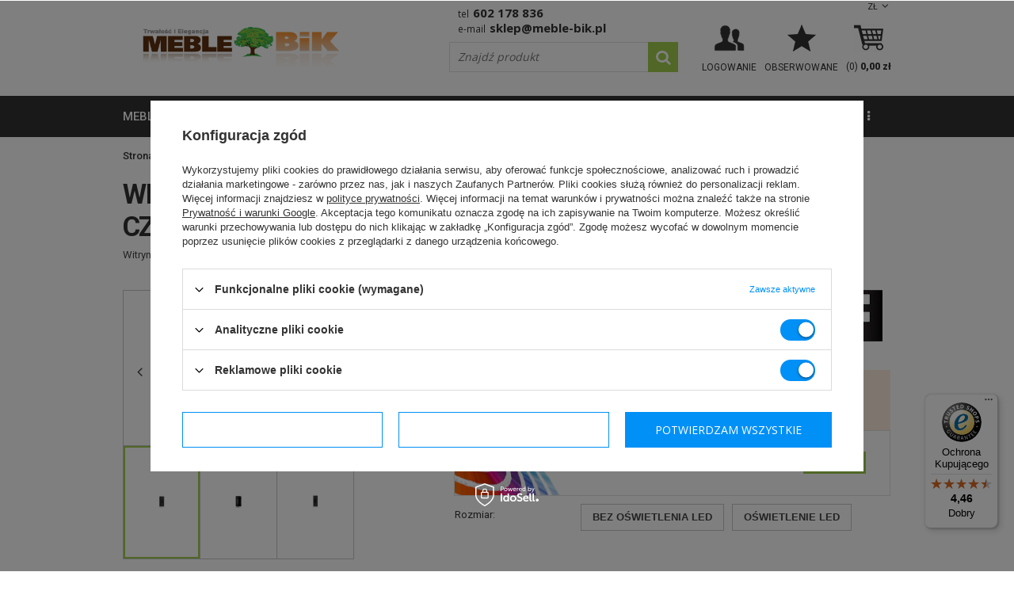

--- FILE ---
content_type: text/html; charset=utf-8
request_url: https://meble-bik.pl/product-pol-21686-Witryna-70-Pula-z-polkami-do-salonu-jesion-portland-czarny.html
body_size: 28016
content:
<!DOCTYPE html>
<html lang="pl" ><head><meta name='viewport' content='user-scalable=no, initial-scale = 1.0, maximum-scale = 1.0, width=device-width'/> <link href='//fonts.googleapis.com/css?family=Roboto:400,300,500,700,900&subset=latin,latin-ext' rel='stylesheet' type='text/css'> <link href='//fonts.googleapis.com/css?family=Open+Sans:400,600,800&subset=latin,latin-ext' rel='stylesheet' type='text/css'><meta http-equiv="Content-Type" content="text/html; charset=utf-8"><title>Witryna 70 Pula z półkami do salonu jesion portland czarny - Meble GiB - sklep meblowy Meble BIK</title><meta name="keywords" content="   "><meta name="description" content="W ofercie meble-bik.pl posiadamy 'Witryna 70 Pula z półkami do salonu jesion portland czarny'. Zapraszamy do salonu meblowego online!"><link rel="icon" href="/gfx/pol/favicon.ico"><link rel="stylesheet" type="text/css" href="/gfx/pol/style.css.gzip?r=1580475565"><script type="text/javascript" src="/gfx/pol/shop.js.gzip?r=1580475565"></script><meta name="robots" content="index,follow"><meta name="rating" content="general"><meta name="Author" content="Meble BiK na bazie IdoSell (www.idosell.com/shop)."><meta property="fb:admins" content="56bdea085e351452a704c3789ee2aeca"><meta property="fb:app_id" content="2240977145981233">
<!-- Begin LoginOptions html -->

<style>
#client_new_social .service_item[data-name="service_Apple"]:before, 
#cookie_login_social_more .service_item[data-name="service_Apple"]:before,
.oscop_contact .oscop_login__service[data-service="Apple"]:before {
    display: block;
    height: 2.6rem;
    content: url('/gfx/standards/apple.svg?r=1743165583');
}
.oscop_contact .oscop_login__service[data-service="Apple"]:before {
    height: auto;
    transform: scale(0.8);
}
#client_new_social .service_item[data-name="service_Apple"]:has(img.service_icon):before,
#cookie_login_social_more .service_item[data-name="service_Apple"]:has(img.service_icon):before,
.oscop_contact .oscop_login__service[data-service="Apple"]:has(img.service_icon):before {
    display: none;
}
</style>

<!-- End LoginOptions html -->

<!-- Open Graph -->
<meta property="og:type" content="website"><meta property="og:url" content="https://meble-bik.pl/product-pol-21687-Witryna-70-Pula-z-polkami-do-salonu-granat.html
"><meta property="og:title" content="Witryna 70 Pula z półkami do salonu jesion portland czarny"><meta property="og:description" content="Witryna  PL-09 do salonu z półkami, należy do systemu meblowego PULA. Opcja podświetlenia LED za dopłatą."><meta property="og:site_name" content="Meble BiK"><meta property="og:locale" content="pl_PL"><meta property="og:image" content="https://meble-bik.pl/hpeciai/ac03e8255e7288be06d9561b403921a2/pol_pl_Witryna-70-Pula-z-polkami-do-salonu-jesion-portland-czarny-21686_1.jpg"><meta property="og:image:width" content="260"><meta property="og:image:height" content="195"><link rel="manifest" href="https://meble-bik.pl/data/include/pwa/1/manifest.json?t=3"><meta name="apple-mobile-web-app-capable" content="yes"><meta name="apple-mobile-web-app-status-bar-style" content="black"><meta name="apple-mobile-web-app-title" content="meble-bik.pl"><link rel="apple-touch-icon" href="/data/include/pwa/1/icon-128.png"><link rel="apple-touch-startup-image" href="/data/include/pwa/1/logo-512.png" /><meta name="msapplication-TileImage" content="/data/include/pwa/1/icon-144.png"><meta name="msapplication-TileColor" content="#2F3BA2"><meta name="msapplication-starturl" content="/"><script type="application/javascript">var _adblock = true;</script><script async src="/data/include/advertising.js"></script><script type="application/javascript">var statusPWA = {
                online: {
                    txt: "Połączono z internetem",
                    bg: "#5fa341"
                },
                offline: {
                    txt: "Brak połączenia z internetem",
                    bg: "#eb5467"
                }
            }</script><script async type="application/javascript" src="/ajax/js/pwa_online_bar.js?v=1&r=6"></script><script type="application/javascript" src="/ajax/js/webpush_subscription.js?v=1&r=4"></script><script type="application/javascript">WebPushHandler.publicKey = 'BM8JkPeDTxwV8xqLKOcdwBczb2QeNUcY8SJBQ6mbnoi5jf2rXvTZxNLd1zS2yQpPeNfn0ZrQLyaJ+/Qcn2jwEEg=';WebPushHandler.version = '1';WebPushHandler.setPermissionValue();</script><script >
window.dataLayer = window.dataLayer || [];
window.gtag = function gtag() {
dataLayer.push(arguments);
}
gtag('consent', 'default', {
'ad_storage': 'denied',
'analytics_storage': 'denied',
'ad_personalization': 'denied',
'ad_user_data': 'denied',
'wait_for_update': 500
});

gtag('set', 'ads_data_redaction', true);
</script><script id="iaiscript_1" data-requirements="W10=" data-ga4_sel="ga4script">
window.iaiscript_1 = `<${'script'}  class='google_consent_mode_update'>
gtag('consent', 'update', {
'ad_storage': 'granted',
'analytics_storage': 'granted',
'ad_personalization': 'granted',
'ad_user_data': 'granted'
});
</${'script'}>`;
</script>
<!-- End Open Graph -->

<link rel="canonical" href="https://meble-bik.pl/product-pol-21687-Witryna-70-Pula-z-polkami-do-salonu-granat.html" />

                <!-- Global site tag (gtag.js) -->
                <script  async src="https://www.googletagmanager.com/gtag/js?id=AW-1038464113"></script>
                <script >
                    window.dataLayer = window.dataLayer || [];
                    window.gtag = function gtag(){dataLayer.push(arguments);}
                    gtag('js', new Date());
                    
                    gtag('config', 'AW-1038464113', {"allow_enhanced_conversions":true});
gtag('config', 'G-V03S7X4GRT');

                </script>
                <link rel="stylesheet" type="text/css" href="/data/designs/6385_41/gfx/pol/custom.css.gzip?r=1686912444">            <!-- Google Tag Manager -->
                    <script >(function(w,d,s,l,i){w[l]=w[l]||[];w[l].push({'gtm.start':
                    new Date().getTime(),event:'gtm.js'});var f=d.getElementsByTagName(s)[0],
                    j=d.createElement(s),dl=l!='dataLayer'?'&l='+l:'';j.async=true;j.src=
                    'https://www.googletagmanager.com/gtm.js?id='+i+dl;f.parentNode.insertBefore(j,f);
                    })(window,document,'script','dataLayer','GTM-N4LRW2');</script>
            <!-- End Google Tag Manager -->
<!-- Begin additional html or js -->


<!--91|1|40| modified: 2020-09-15 08:53:50-->
<style>
#menu_bottom {
    clear: both;
    display: block;
    margin: 10px;
    position: relative;
    padding-top: 20px;
}

@media screen and (max-width: 757px) {
#menu_left {
display:none;
}
}
</style>
<!--44|1|21| modified: 2020-09-15 09:12:57-->
<script>
var observer = new MutationObserver(function(mutations) {
    mutations.forEach(function(mutation) {
        console.log(mutation)
        if (mutation.addedNodes && mutation.addedNodes.length > 0) {
            var hasClass = [].some.call(mutation.addedNodes, function(el) {
                return el.classList.contains('dialog_wrapper_shipping_info')
            });
            if (hasClass) {
                setTimeout(function(){
                  	$(".shipping_info .shipping_info_price:contains('zł')").each(function( index ) {
                       $(this).prepend('Od ');
                    });
                }, 100);
            }
        }
    });
});

var config = {
    attributes: true,
    childList: true,
    characterData: true
};

observer.observe(document.body, config);
</script>

<style>
#dialog_wrapper.dialog_wrapper_shipping_info .shipping_info_pricebox{  width: 25%;    }
#dialog_wrapper.dialog_wrapper_shipping_info .shipping_info_header{   width: 75%;  }
#dialog_wrapper.dialog_wrapper_shipping_info .shipping_info_price{ font-size: 13px;  }
</style>

<!-- End additional html or js -->
                <script>
                if (window.ApplePaySession && window.ApplePaySession.canMakePayments()) {
                    var applePayAvailabilityExpires = new Date();
                    applePayAvailabilityExpires.setTime(applePayAvailabilityExpires.getTime() + 2592000000); //30 days
                    document.cookie = 'applePayAvailability=yes; expires=' + applePayAvailabilityExpires.toUTCString() + '; path=/;secure;'
                    var scriptAppleJs = document.createElement('script');
                    scriptAppleJs.src = "/ajax/js/apple.js?v=3";
                    if (document.readyState === "interactive" || document.readyState === "complete") {
                          document.body.append(scriptAppleJs);
                    } else {
                        document.addEventListener("DOMContentLoaded", () => {
                            document.body.append(scriptAppleJs);
                        });  
                    }
                } else {
                    document.cookie = 'applePayAvailability=no; path=/;secure;'
                }
                </script>
                <script>let paypalDate = new Date();
                    paypalDate.setTime(paypalDate.getTime() + 86400000);
                    document.cookie = 'payPalAvailability_PLN=-1; expires=' + paypalDate.getTime() + '; path=/; secure';
                </script><script src="/gfx/pol/projector_product_questions.js.gzip?r=1580475565"></script><script src="/gfx/pol/projector_video.js.gzip?r=1580475565"></script></head><body><div id="container" class="projector_page 
            
            container"><header class="clearfix "><script type="text/javascript"> 
app_shop.vars.currency_format = "###,##0.00";
app_shop.vars.currency_before_value = false;
app_shop.vars.currency_space = true;
app_shop.vars.symbol = "zł";
app_shop.vars.rate_accurate = [];

        app_shop.vars.rate_accurate['CZK'] = "5.85137507";
    
        app_shop.vars.rate_accurate['EUR'] = "0.24139429";
    
        app_shop.vars.rate_accurate['GBP'] = "0.21163125";
    
var currency_decimal_separator = ',';
var currency_grouping_separator = ' ';


app_shop.vars.blacklist_extension = ["exe","com","swf","js","php"];

app_shop.vars.blacklist_mime = ["application/javascript","application/octet-stream","message/http","text/javascript","application/x-deb","application/x-javascript","application/x-shockwave-flash","application/x-msdownload"];
</script><div id="viewType" style="display:none"></div><div id="menu_settings" class=" "><div class="menu_settings_bar container"><div id="top_contact"><span class="top-phone">Tel<a href="tel:602178836">602 178 836</a></span><span class="top-email">E-mail<a href="mailto:sklep@meble-bik.pl">sklep@meble-bik.pl</a></span></div><div class="open_trigger"><span class="hidden-phone flag_txt">zł</span><div class="menu_settings_wrapper visible-phone"><span class="menu_settings_bar"><span class="menu_settings_barlab">Waluta:</span><span class="menu_settings_barval">zł</span></span></div><i class="icon-angle-down"></i></div><form action="settings.php" method="post" role="form"><ul><li><div class="form-group"><label for="menu_settings_curr">Ceny podane w: </label><select class="form-control" name="curr" id="menu_settings_curr"><option value="PLN" selected>zł</option><option value="CZK">KČ (1 zł = 5.8514KČ)</option><option value="EUR">EUR (1 zł = 0.2414EUR)</option><option value="GBP">£ (1 zł = 0.2116£)</option></select></div></li><li class="buttons"><button class="btn-small" type="submit">Zastosuj zmiany</button></li></ul></form></div></div><div id="logo" data-align="a#css" class="col-md-5 col-xs-12  align_row"><a href="https://meble-bik.pl/" target="_self"><img src="/data/gfx/mask/pol/logo_1_big.png" alt="Sklep meblowy BiK" width="500" height="164"></a></div><form action="search.php" method="get" id="menu_search" class="col-md-4 col-xs-12"><div><input id="menu_search_text" type="text" name="text" class="catcomplete" placeholder="Znajdź produkt"></div><button type="submit"><i class="icon-search"></i></button><a href="/searching.php" title=""></a></form><div id="menu_basket" class="col-md-3 empty_bsket"><a href="/basketedit.php?mode=1" rel="nofollow"><span class="basket_count hidden-phone">(0) </span><strong>0,00 zł</strong></a><div><a class="account_link link hidden-phone" href="/login.php" rel="nofollow" title="Twoje konto"><span class="hidden-phone">Logowanie</span></a><a class="wishes_link link none" href="/basketedit.php?mode=2" rel="nofollow" title=""><span class="hidden-phone"><span class="">Obserwowane</span></span></a></div></div><div id="menu_categories_wrapper"><div id="menu_categories" class="clearfix dl-menuwrapper"><ul id="mobile_menu"><li><a href="/categories.php" class="mobile_menu dl-trigger"><i class="icon-reorder"></i></a></li></ul><ul class="dl-menu level_1"><li class="level_1"><a  href="/pol_n_meble-677.html" target="_self" title="meble" class="dl-active" >meble</a><ul class="dl-submenu level_2"><li class="level_2"><a href="/pol_m_meble_barki-160.html" target="_self">barki</a></li><li class="level_2"><a href="/pol_m_meble_biurka-150.html" target="_self">biurka</a></li><li class="level_2"><a href="/pol_m_meble_fotele-186.html" target="_self">fotele</a></li><li class="level_2"><a href="/pol_m_meble_garderoby-do-przedpokoju-156.html" target="_self">garderoby do przedpokoju</a></li><li class="level_2"><a href="/pol_m_meble_hokery-215.html" target="_self">hokery</a></li><li class="level_2"><a href="/pol_m_meble_kanapy-194.html" target="_self">kanapy</a></li><li class="level_2"><a href="/pol_m_meble_komody-100.html" target="_self">komody</a></li><li class="level_2"><a href="/pol_m_meble_krzesla-161.html" target="_self">krzesła</a></li><li class="level_2"><a href="/pol_m_meble_lustra-162.html" target="_self">lustra</a></li><li class="level_2"><a href="/pol_m_meble_lawy-i-stoliki-163.html" target="_self">ławy i stoliki</a></li><li class="level_2"><a href="/pol_m_meble_lozka-bukowe-1113.html" target="_self">łóżka bukowe</a></li><li class="level_2"><a href="/pol_m_meble_lozka-mlodziezowe-207.html" target="_self">łóżka młodzieżowe</a></li><li class="level_2"><a href="/pol_n_meble_lozka-sosnowe-544.html" class="level_2 toggle" target="_self">łóżka sosnowe</a></li><li class="level_2"><a href="/pol_m_meble_lozka-sypialniane-168.html" target="_self">łóżka sypialniane</a></li><li class="level_2"><a href="/pol_m_meble_lozka-z-pojemnikiem-1014.html" target="_self">łóżka z pojemnikiem</a></li><li class="level_2"><a href="/pol_m_meble_materace-167.html" target="_self">materace</a></li><li class="level_2"><a href="/pol_m_meble_meble-do-pokoju-mlodziezowego-213.html" target="_self">meble do pokoju młodzieżowego</a></li><li class="level_2"><a href="/pol_m_meble_mebloscianki-154.html" target="_self">meblościanki</a></li><li class="level_2"><a href="/pol_m_meble_narozniki-644.html" class="level_2 toggle" target="_self">narożniki</a><ul class="dl-submenu level_3"><li class="level_3"><a href="/pol_m_meble_narozniki_Narozniki-rozkladane-188.html" target="_self">Narożniki rozkładane</a></li><li class="level_3"><a href="/pol_m_meble_narozniki_Narozniki-nierozkladane-645.html" target="_self">Narożniki nierozkładane</a></li><li class="level_3"><a href="/pol_m_meble_narozniki_Narozniki-w-ksztalcie-litery-U-643.html" target="_self">Narożniki w kształcie litery U</a></li></ul></li><li class="level_2"><a href="/pol_m_meble_narozniki-kuchenne-210.html" target="_self">narożniki kuchenne</a></li><li class="level_2"><a href="/pol_m_meble_poduszki-do-mebli-338.html" target="_self">poduszki do mebli</a></li><li class="level_2"><a href="/pol_m_meble_pojemniki-na-posciel-543.html" target="_self">pojemniki na pościel</a></li><li class="level_2"><a href="/pol_m_meble_polki-159.html" target="_self">półki</a></li><li class="level_2"><a href="/pol_m_meble_pufy-202.html" target="_self">pufy</a></li><li class="level_2"><a href="/pol_m_meble_regaly-155.html" target="_self">regały</a></li><li class="level_2"><a href="/pol_m_meble_sofy-646.html" class="level_2 toggle" target="_self">sofy</a><ul class="dl-submenu level_3"><li class="level_3"><a href="/pol_m_meble_sofy_Sofy-rozkladane-1-osobowe-648.html" target="_self">Sofy rozkładane 1-osobowe</a></li><li class="level_3"><a href="/pol_m_meble_sofy_Sofy-rozkladane-2-osobowe-647.html" target="_self">Sofy rozkładane 2-osobowe</a></li><li class="level_3"><a href="/pol_m_meble_sofy_Sofy-rozkladane-3-osobowe-187.html" target="_self">Sofy rozkładane 3-osobowe</a></li><li class="level_3"><a href="/pol_m_meble_sofy_Sofy-dzieciece-649.html" target="_self">Sofy dziecięce</a></li><li class="level_3"><a href="/pol_m_meble-tapicerowane_sofy-skorzane-1017.html" target="_self">Sofy skórzane</a></li><li class="level_3"><a href="/pol_m_meble_sofy_Sofy-nierozkladane-1048.html" target="_self">Sofy nierozkładane</a></li><li class="level_3"><a href="/pol_m_meble_sofy_Sofy-mlodziezowe-1068.html" target="_self">Sofy młodzieżowe</a></li><li class="level_3"><a href="/pol_m_meble_sofy_Sofy-amerykanki-1069.html" target="_self">Sofy amerykanki</a></li></ul></li><li class="level_2"><a href="/pol_m_meble_stelaze-do-lozek-483.html" target="_self">stelaże do łóżek</a></li><li class="level_2"><a href="/pol_m_meble_stojaki-na-plyty-winylowe-1178.html" target="_self">stojaki na płyty winylowe</a></li><li class="level_2"><a href="/pol_m_meble_stojaki-cd-wii-dvd-ps3-ps4-xbox-360-xbox-one-blu-ray-520.html" target="_self">stojaki cd wii dvd ps3 ps4 xbox 360 xbox one blu ray</a></li><li class="level_2"><a href="/pol_m_meble_stoly-548.html" class="level_2 toggle" target="_self">stoły</a><ul class="dl-submenu level_3"><li class="level_3"><a href="/pol_m_meble_stoly_Nierozkladane-549.html" target="_self">Nierozkładane</a></li><li class="level_3"><a href="/pol_m_meble_stoly_rozkladane-158.html" target="_self">rozkładane</a></li></ul></li><li class="level_2"><a href="/pol_m_meble_stoly-kuchenne-342.html" target="_self">stoły kuchenne</a></li><li class="level_2"><a href="/pol_m_meble_sypialnie-204.html" target="_self">sypialnie</a></li><li class="level_2"><a href="/pol_m_meble_szafki-na-buty-169.html" target="_self">szafki na buty</a></li><li class="level_2"><a href="/pol_m_meble_szafki-nocne-205.html" target="_self">szafki nocne</a></li><li class="level_2"><a href="/pol_m_meble_szafki-rtv-pod-telewizor-164.html" target="_self">szafki rtv pod telewizor</a></li><li class="level_2"><a href="/pol_m_meble_szafy-149.html" class="level_2 toggle" target="_self">szafy</a><ul class="dl-submenu level_3"><li class="level_3"><a href="/pol_m_meble_szafy_Szafy-1-drzwiowe-539.html" target="_self">Szafy 1-drzwiowe</a></li><li class="level_3"><a href="/pol_m_meble_szafy_Szafy-2-drzwiowe-540.html" target="_self">Szafy 2-drzwiowe</a></li><li class="level_3"><a href="/pol_m_meble_szafy_Szafy-3-drzwiowe-541.html" target="_self">Szafy 3-drzwiowe</a></li><li class="level_3"><a href="/pol_m_meble_szafy_Szafy-4-drzwiowe-542.html" target="_self">Szafy 4-drzwiowe</a></li><li class="level_3"><a href="/pol_m_meble_szafy_Szafy-narozne-537.html" target="_self">Szafy narożne</a></li><li class="level_3"><a href="/pol_m_meble_szafy_Szafy-z-drzwiami-przesuwnymi-538.html" target="_self">Szafy z drzwiami przesuwnymi</a></li><li class="level_3"><a href="/pol_m_meble_szafy_Nadstawki-na-szafy-1081.html" target="_self">Nadstawki na szafy</a></li></ul></li><li class="level_2"><a href="/pol_m_meble_taborety-208.html" target="_self">taborety</a></li><li class="level_2"><a href="/pol_m_meble_tapczaniki-195.html" target="_self">tapczaniki</a></li><li class="level_2"><a href="/pol_m_meble_toaletki-166.html" target="_self">toaletki</a></li><li class="level_2"><a href="/pol_m_meble_wersalki-199.html" target="_self">wersalki</a></li><li class="level_2"><a href="/pol_m_meble_wieszaki-na-ubrania-937.html" target="_self">wieszaki na ubrania</a></li><li class="level_2"><a href="/pol_m_meble_witryny-558.html" class="level_2 toggle dl-active" target="_self">witryny</a><ul class="dl-submenu level_3"><li class="level_3"><a href="/pol_m_meble_witryny_narozne-559.html" target="_self">narożne</a></li><li class="level_3"><a href="/pol_m_meble_witryny_proste-151.html" class="dl-active" target="_self">proste</a></li><li class="level_3"><a href="/pol_m_meble_witryny_wiszace-560.html" target="_self">wiszące</a></li></ul></li><li class="level_2"><a href="/pol_m_meble_wyprzedaz-mebli-371.html" target="_self">wyprzedaż mebli</a></li><li class="level_2"><a href="/pol_m_meble_zegary-157.html" target="_self">zegary</a></li><li class="level_2"><a href="/pol_m_meble_zestawy-mebli-do-salonu-170.html" target="_self">zestawy mebli do salonu</a></li><li class="level_2"><a href="/pol_m_meble_zestawy-stol-i-krzesla-do-salonu-206.html" target="_self">zestawy stół i krzesła do salonu</a></li><li class="level_2"><a href="/pol_m_meble_zestawy-wypoczynkowe-556.html" class="level_2 toggle" target="_self">zestawy wypoczynkowe</a><ul class="dl-submenu level_3"><li class="level_3"><a href="/pol_m_meble_zestawy-wypoczynkowe_Komplet-wypoczynkowy-3-2-1-198.html" target="_self">Komplet wypoczynkowy 3+2+1</a></li><li class="level_3"><a href="/pol_m_meble_zestawy-wypoczynkowe_Zestawy-wypoczynkowe-3-1-552.html" target="_self">Zestawy wypoczynkowe 3+1</a></li><li class="level_3"><a href="/pol_m_meble_zestawy-wypoczynkowe_Zestawy-wypoczynkowe-3-1-1-554.html" target="_self">Zestawy wypoczynkowe 3+1+1</a></li></ul></li><li class="display_all"><a class="display_all" href="/pol_m_meble-677.html">+ Pokaż wszystkie</a></li></ul></li><li class="level_1"><a  href="/pol_n_meble-tapicerowane-892.html" target="_self" title="meble tapicerowane" >meble tapicerowane</a><ul class="dl-submenu level_2"><li class="level_2"><a href="/pol_m_meble-tapicerowane_dodatki-894.html" target="_self">dodatki</a></li><li class="level_2"><a href="/pol_m_meble-tapicerowane_fotele-wypoczynkowe-900.html" target="_self">fotele wypoczynkowe</a></li><li class="level_2"><a href="/pol_m_meble-tapicerowane_kanapy-wypoczynkowe-899.html" target="_self">kanapy wypoczynkowe</a></li><li class="level_2"><a href="/pol_m_meble-tapicerowane_meble-modulowe-tapicerowane-1181.html" target="_self">meble modułowe tapicerowane</a></li><li class="level_2"><a href="/pol_m_meble-tapicerowane_narozniki-pokojowe-897.html" target="_self">narożniki pokojowe</a></li><li class="level_2"><a href="/pol_m_meble-tapicerowane_poduszki-896.html" target="_self">poduszki</a></li><li class="level_2"><a href="/pol_m_meble-tapicerowane_pufy-do-siedzenia-895.html" target="_self">pufy do siedzenia</a></li><li class="level_2"><a href="/pol_m_meble-tapicerowane_sofy-wypoczynkowe-902.html" target="_self">sofy wypoczynkowe</a></li><li class="level_2"><a href="/pol_m_meble-tapicerowane_tapczaniki-dzieciece-898.html" target="_self">tapczaniki dziecięce</a></li><li class="level_2"><a href="/pol_m_meble-tapicerowane_wersalki-rozkladane-893.html" target="_self">wersalki rozkładane</a></li><li class="level_2"><a href="/pol_m_meble-tapicerowane_zestawy-wypoczynkowe-do-salonu-901.html" target="_self">zestawy wypoczynkowe do salonu</a></li><li class="level_2"><a href="/pol_m_meble-tapicerowane_narozniki-skorzane-1015.html" target="_self">narożniki skórzane</a></li><li class="level_2"><a href="/pol_m_meble-tapicerowane_fotele-skorzane-1016.html" target="_self">fotele skórzane</a></li><li class="level_2"><a href="/pol_m_meble-tapicerowane_sofy-skorzane-1017.html" target="_self">sofy skórzane</a></li><li class="level_2"><a href="/pol_m_meble-tapicerowane_komplety-wypoczynkowe-ze-skory-naturalnej-1114.html" target="_self">komplety wypoczynkowe ze skóry naturalnej</a></li></ul></li><li class="level_1"><a  href="/pol_n_kolekcje-mebli-777.html" target="_self" title="kolekcje mebli" >kolekcje mebli</a><ul class="dl-submenu level_2"><li class="level_2"><a href="/pol_n_kolekcje-mebli_Meble-do-salonu-853.html" class="level_2 toggle" target="_self">Meble do salonu</a><ul class="dl-submenu level_3"><li class="level_3"><a href="/pol_m_kolekcje-mebli_Meble-do-salonu_Meble-do-salonu-ABEM-1157.html" target="_self">Meble do salonu ABEM</a></li><li class="level_3"><a href="/pol_m_kolekcje-mebli_Meble-do-salonu_Meble-do-salonu-ALLMO-1176.html" target="_self">Meble do salonu ALLMO</a></li><li class="level_3"><a href="/pol_m_kolekcje-mebli_Meble-do-salonu_Meble-do-salonu-ARCO-1144.html" target="_self">Meble do salonu ARCO</a></li><li class="level_3"><a href="/pol_m_kolekcje-mebli_Meble-do-salonu_Meble-do-salonu-AVEN-1179.html" target="_self">Meble do salonu AVEN</a></li><li class="level_3"><a href="/pol_m_kolekcje-mebli_Meble-do-salonu_Meble-do-salonu-CALABRINI-1035.html" target="_self">Meble do salonu CALABRINI</a></li><li class="level_3"><a href="/pol_m_kolekcje-mebli_Meble-do-salonu_Meble-do-salonu-CEZAR-887.html" target="_self">Meble do salonu CEZAR</a></li><li class="level_3"><a href="/pol_m_kolekcje-mebli_Meble-do-salonu_Meble-do-salonu-DENVER-1070.html" target="_self">Meble do salonu DENVER</a></li><li class="level_3"><a href="/pol_m_kolekcje-mebli_Meble-do-salonu_Meble-do-salonu-FILL-885.html" target="_self">Meble do salonu FILL</a></li><li class="level_3"><a href="/pol_m_kolekcje-mebli_Meble-do-salonu_Meble-do-salonu-FINEZJA-861.html" target="_self">Meble do salonu FINEZJA</a></li><li class="level_3"><a href="/pol_m_kolekcje-mebli_Meble-do-salonu_Meble-do-salonu-FIRO-919.html" target="_self">Meble do salonu FIRO</a></li><li class="level_3"><a href="/pol_m_kolekcje-mebli_Meble-do-salonu_Meble-do-salonu-FOREST-1183.html" target="_self">Meble do salonu FOREST</a></li><li class="level_3"><a href="/pol_m_kolekcje-mebli_Meble-do-salonu_Meble-do-salonu-GALIA-Marsylia-913.html" target="_self">Meble do salonu GALIA Marsylia</a></li><li class="level_3"><a href="/pol_m_kolekcje-mebli_Meble-do-salonu_Meble-do-salonu-INES-1107.html" target="_self">Meble do salonu INES</a></li><li class="level_3"><a href="/pol_m_kolekcje-mebli_Meble-do-salonu_Meble-do-salonu-INEZ-PLUS-884.html" target="_self">Meble do salonu INEZ PLUS</a></li><li class="level_3"><a href="/pol_m_kolekcje-mebli_Meble-do-salonu_Meble-do-salonu-JOHN-1089.html" target="_self">Meble do salonu JOHN</a></li><li class="level_3"><a href="/pol_m_kolekcje-mebli_Meble-do-salonu_Meble-do-salonu-KARD-1156.html" target="_self">Meble do salonu KARD</a></li><li class="level_3"><a href="/pol_m_kolekcje-mebli_Meble-do-salonu_Meble-do-salonu-KINGA-928.html" target="_self">Meble do salonu KINGA</a></li><li class="level_3"><a href="/pol_m_kolekcje-mebli_Meble-do-salonu_Meble-do-salonu-LENA-1124.html" target="_self">Meble do salonu LENA</a></li><li class="level_3"><a href="/pol_m_kolekcje-mebli_Meble-do-salonu_Meble-do-salonu-LINK-878.html" target="_self">Meble do salonu LINK</a></li><li class="level_3"><a href="/pol_m_kolekcje-mebli_Meble-do-salonu_Meble-do-salonu-MADISON-1130.html" target="_self">Meble do salonu MADISON</a></li><li class="level_3"><a href="/pol_m_kolekcje-mebli_Meble-do-salonu_Meble-do-salonu-MAXIMUS-860.html" target="_self">Meble do salonu MAXIMUS</a></li><li class="level_3"><a href="/pol_m_kolekcje-mebli_Meble-do-salonu_Meble-do-salonu-MEGA-854.html" target="_self">Meble do salonu MEGA</a></li><li class="level_3"><a href="/pol_m_kolekcje-mebli_Meble-do-salonu_Meble-do-salonu-MEMONE-1052.html" target="_self">Meble do salonu MEMONE</a></li><li class="level_3"><a href="/pol_m_kolekcje-mebli_Meble-do-salonu_Meble-do-salonu-MOND-1153.html" target="_self">Meble do salonu MOND</a></li><li class="level_3"><a href="/pol_m_kolekcje-mebli_Meble-do-salonu_Meble-do-salonu-NEST-1141.html" target="_self">Meble do salonu NEST</a></li><li class="level_3"><a href="/pol_m_kolekcje-mebli_Meble-do-salonu_Meble-do-salonu-NOMO-1149.html" target="_self">Meble do salonu NOMO</a></li><li class="level_3"><a href="/pol_m_kolekcje-mebli_Meble-do-salonu_Meble-do-salonu-NOMA-1169.html" target="_self">Meble do salonu NOMA</a></li><li class="level_3"><a href="/pol_m_kolekcje-mebli_Meble-do-salonu_Meble-do-salonu-NORDI-1044.html" target="_self">Meble do salonu NORDI</a></li><li class="level_3"><a href="/pol_m_kolekcje-mebli_Meble-do-salonu_Meble-do-salonu-NOXA-1151.html" target="_self">Meble do salonu NOXA</a></li><li class="level_3"><a href="/pol_m_kolekcje-mebli_Meble-do-salonu_Meble-do-salonu-OCEANIK-868.html" target="_self">Meble do salonu OCEANIK</a></li><li class="level_3"><a href="/pol_m_kolekcje-mebli_Meble-do-salonu_Meble-do-salonu-OVIEDO-1045.html" target="_self">Meble do salonu OVIEDO</a></li><li class="level_3"><a href="/pol_m_kolekcje-mebli_Meble-do-salonu_Meble-do-salonu-PRIMO-1043.html" target="_self">Meble do salonu PRIMO</a></li><li class="level_3"><a href="/pol_m_kolekcje-mebli_Meble-do-salonu_Meble-do-salonu-PREGGIO-1172.html" target="_self">Meble do salonu PREGGIO</a></li><li class="level_3"><a href="/pol_m_kolekcje-mebli_Meble-do-salonu_Meble-do-salonu-PULA-1167.html" target="_self">Meble do salonu PULA</a></li><li class="level_3"><a href="/pol_m_kolekcje-mebli_Meble-do-salonu_Meble-do-salonu-ROLI-1118.html" target="_self">Meble do salonu ROLI</a></li><li class="level_3"><a href="/pol_m_kolekcje-mebli_Meble-do-salonu_Meble-do-salonu-SAMBA-888.html" target="_self">Meble do salonu SAMBA</a></li><li class="level_3"><a href="/pol_m_kolekcje-mebli_Meble-do-salonu_Meble-do-salonu-SAND-1138.html" target="_self">Meble do salonu SAND</a></li><li class="level_3"><a href="/pol_m_kolekcje-mebli_Meble-do-salonu_Meble-do-salonu-SANTIAGO-1165.html" target="_self">Meble do salonu SANTIAGO</a></li><li class="level_3"><a href="/pol_m_kolekcje-mebli_Meble-do-salonu_Meble-do-salonu-SENTO-1161.html" target="_self">Meble do salonu SENTO</a></li><li class="level_3"><a href="/pol_m_kolekcje-mebli_Meble-do-salonu_Meble-do-salonu-SKY-1106.html" target="_self">Meble do salonu SKY</a></li><li class="level_3"><a href="/pol_m_kolekcje-mebli_Meble-do-salonu_Meble-do-salonu-VASINA-1147.html" target="_self">Meble do salonu VASINA</a></li><li class="level_3"><a href="/pol_m_kolekcje-mebli_Meble-do-salonu_Meble-do-salonu-VEROLI-1174.html" target="_self">Meble do salonu VEROLI</a></li><li class="level_3"><a href="/pol_m_kolekcje-mebli_Meble-do-salonu_Meble-do-salonu-QUERTY-1136.html" target="_self">Meble do salonu QUERTY</a></li><li class="level_3"><a href="/pol_m_kolekcje-mebli_Meble-do-salonu_Meble-do-salonu-ZONDA-857.html" target="_self">Meble do salonu ZONDA</a></li><li class="level_3"><a href="/pol_m_kolekcje-mebli_Meble-do-salonu_Komody-do-salonu-1038.html" target="_self">Komody do salonu</a></li></ul></li><li class="level_2"><a href="/pol_n_kolekcje-mebli_Meble-dzieciece-i-mlodziezowe-803.html" class="level_2 toggle" target="_self">Meble dziecięce i młodzieżowe</a><ul class="dl-submenu level_3"><li class="level_3"><a href="/pol_m_kolekcje-mebli_Meble-dzieciece-i-mlodziezowe_Meble-mlodzezowe-BENTO-1063.html" target="_self">Meble młodzeżowe BENTO</a></li><li class="level_3"><a href="/pol_m_kolekcje-mebli_Meble-dzieciece-i-mlodziezowe_Meble-mlodzezowe-BERGEN-1120.html" target="_self">Meble młodzeżowe BERGEN</a></li><li class="level_3"><a href="/pol_m_kolekcje-mebli_Meble-dzieciece-i-mlodziezowe_Meble-mlodziezowe-BLOG-818.html" target="_self">Meble młodzieżowe BLOG</a></li><li class="level_3"><a href="/pol_m_kolekcje-mebli_Meble-dzieciece-i-mlodziezowe_Meble-mlodziezowe-BRUNO-935.html" target="_self">Meble młodzieżowe BRUNO</a></li><li class="level_3"><a href="/pol_m_kolekcje-mebli_Meble-dzieciece-i-mlodziezowe_Meble-mlodzezowe-COMO-1115.html" target="_self">Meble młodzeżowe COMO</a></li><li class="level_3"><a href="/pol_m_kolekcje-mebli_Meble-dzieciece-i-mlodziezowe_Meble-mlodziezowe-COSMO-1064.html" target="_self">Meble młodzieżowe COSMO</a></li><li class="level_3"><a href="/pol_m_kolekcje-mebli_Meble-dzieciece-i-mlodziezowe_Meble-mlodziezowe-DELTA-1128.html" target="_self">Meble młodzieżowe DELTA</a></li><li class="level_3"><a href="/pol_m_kolekcje-mebli_Meble-dzieciece-i-mlodziezowe_Meble-mlodziezowe-FARO-1126.html" target="_self">Meble młodzieżowe FARO</a></li><li class="level_3"><a href="/pol_m_kolekcje-mebli_Meble-dzieciece-i-mlodziezowe_Meble-mlodziezowe-FINEZJA-917.html" target="_self">Meble młodzieżowe FINEZJA</a></li><li class="level_3"><a href="/pol_m_kolekcje-mebli_Meble-dzieciece-i-mlodziezowe_Meble-mlodziezowe-JOKER-1132.html" target="_self">Meble młodzieżowe JOKER</a></li><li class="level_3"><a href="/pol_m_kolekcje-mebli_Meble-dzieciece-i-mlodziezowe_Meble-mlodziezowe-LIDO-814.html" target="_self">Meble młodzieżowe LIDO</a></li><li class="level_3"><a href="/pol_m_kolekcje-mebli_Meble-dzieciece-i-mlodziezowe_Meble-mlodziezowe-LINK-1010.html" target="_self">Meble młodzieżowe LINK</a></li><li class="level_3"><a href="/pol_m_kolekcje-mebli_Meble-dzieciece-i-mlodziezowe_Meble-mlodziezowe-MAXIMUS-813.html" target="_self">Meble młodzieżowe MAXIMUS</a></li><li class="level_3"><a href="/pol_m_kolekcje-mebli_Meble-dzieciece-i-mlodziezowe_Meble-mlodziezowe-MEMONE-1053.html" target="_self">Meble młodzieżowe MEMONE</a></li><li class="level_3"><a href="/pol_m_kolekcje-mebli_Meble-dzieciece-i-mlodziezowe_Meble-mlodziezowe-MOBI-824.html" target="_self">Meble młodzieżowe MOBI</a></li><li class="level_3"><a href="/pol_m_kolekcje-mebli_Meble-dzieciece-i-mlodziezowe_Meble-Mlodziezowe-NANO-1019.html" target="_self">Meble Młodzieżowe NANO</a></li><li class="level_3"><a href="/pol_m_kolekcje-mebli_Meble-dzieciece-i-mlodziezowe_Meble-mlodziezowe-NOMA-1171.html" target="_self">Meble młodzieżowe NOMA</a></li><li class="level_3"><a href="/pol_m_kolekcje-mebli_Meble-dzieciece-i-mlodziezowe_Meble-mlodziezowe-NEMO-820.html" target="_self">Meble młodzieżowe NEMO</a></li><li class="level_3"><a href="/pol_m_kolekcje-mebli_Meble-dzieciece-i-mlodziezowe_Meble-mlodziezowe-NEXT-816.html" target="_self">Meble młodzieżowe NEXT</a></li><li class="level_3"><a href="/pol_m_kolekcje-mebli_Meble-dzieciece-i-mlodziezowe_Meble-mlodzezowe-PIXEL-1134.html" target="_self">Meble młodzeżowe PIXEL</a></li><li class="level_3"><a href="/pol_m_kolekcje-mebli_Meble-dzieciece-i-mlodziezowe_Meble-mlodziezowe-POKER-1097.html" target="_self">Meble młodzieżowe POKER</a></li><li class="level_3"><a href="/pol_m_kolekcje-mebli_Meble-dzieciece-i-mlodziezowe_Meble-mlodziezowe-PLANET-1057.html" target="_self">Meble młodzieżowe PLANET</a></li><li class="level_3"><a href="/pol_m_kolekcje-mebli_Meble-dzieciece-i-mlodziezowe_Meble-mlodziezowe-REST-934.html" target="_self">Meble młodzieżowe REST</a></li><li class="level_3"><a href="/pol_m_kolekcje-mebli_Meble-dzieciece-i-mlodziezowe_Meble-mlodziezowe-SIGMA-1091.html" target="_self">Meble młodzieżowe SIGMA</a></li><li class="level_3"><a href="/pol_m_kolekcje-mebli_Meble-dzieciece-i-mlodziezowe_Meble-mlodziezowe-TABLO-811.html" target="_self">Meble młodzieżowe TABLO</a></li><li class="level_3"><a href="/pol_m_kolekcje-mebli_Meble-dzieciece-i-mlodziezowe_Meble-mlodziezowe-TENUS-819.html" target="_self">Meble młodzieżowe TENUS</a></li><li class="level_3"><a href="/pol_m_kolekcje-mebli_Meble-dzieciece-i-mlodziezowe_Meble-mlodziezowe-TOMMY-809.html" target="_self">Meble młodzieżowe TOMMY</a></li><li class="level_3"><a href="/pol_m_kolekcje-mebli_Meble-dzieciece-i-mlodziezowe_Meble-mlodziezowe-ZONDA-812.html" target="_self">Meble młodzieżowe ZONDA</a></li><li class="level_3"><a href="/pol_m_kolekcje-mebli_Meble-dzieciece-i-mlodziezowe_biurka-mlodziezowe-1042.html" target="_self">biurka młodzieżowe</a></li><li class="level_3"><a href="/pol_m_kolekcje-mebli_Meble-dzieciece-i-mlodziezowe_Lozka-parterowe-1-osobowe-1077.html" target="_self">Łóżka parterowe 1 osobowe</a></li><li class="level_3"><a href="/pol_m_kolekcje-mebli_Meble-dzieciece-i-mlodziezowe_Lozka-pietrowe-niskie-2-osobowe-1078.html" target="_self">Łóżka piętrowe niskie 2 osobowe</a></li><li class="level_3"><a href="/pol_m_kolekcje-mebli_Meble-dzieciece-i-mlodziezowe_Lozka-pietrowe-wysokie-2-osobowe-1079.html" target="_self">Łóżka piętrowe wysokie 2 osobowe</a></li><li class="level_3"><a href="/pol_m_kolekcje-mebli_Meble-dzieciece-i-mlodziezowe_Lozka-pietrowe-3-osobowe-1080.html" target="_self">Łóżka piętrowe 3 osobowe</a></li></ul></li><li class="level_2"><a href="/pol_n_kolekcje-mebli_Meble-do-przedpokoju-797.html" class="level_2 toggle" target="_self">Meble do przedpokoju</a><ul class="dl-submenu level_3"><li class="level_3"><a href="/pol_m_kolekcje-mebli_Meble-do-przedpokoju_Meble-do-przedpokoju-Anter-801.html" target="_self">Meble do przedpokoju Anter</a></li><li class="level_3"><a href="/pol_m_kolekcje-mebli_Meble-do-przedpokoju_Meble-do-przedpokoju-HIT-1029.html" target="_self">Meble do przedpokoju HIT</a></li><li class="level_3"><a href="/pol_m_kolekcje-mebli_Meble-do-przedpokoju_Meble-do-przedpokoju-GALIA-1146.html" target="_self">Meble do przedpokoju GALIA</a></li><li class="level_3"><a href="/pol_m_kolekcje-mebli_Meble-do-przedpokoju_Meble-do-przedpokoju-MARSYLIA-biale-1112.html" target="_self">Meble do przedpokoju MARSYLIA białe</a></li><li class="level_3"><a href="/pol_m_kolekcje-mebli_Meble-do-przedpokoju_Meble-do-przedpokoju-Optimo-802.html" target="_self">Meble do przedpokoju Optimo</a></li><li class="level_3"><a href="/pol_m_kolekcje-mebli_Meble-do-przedpokoju_Meble-do-przedpokoju-garderoby-SMART-1082.html" target="_self">Meble do przedpokoju garderoby SMART</a></li><li class="level_3"><a href="/pol_m_kolekcje-mebli_Meble-do-przedpokoju_Garderoby-1023.html" target="_self">Garderoby</a></li><li class="level_3"><a href="/pol_m_kolekcje-mebli_Meble-do-przedpokoju_Szafy-przesuwne-1031.html" target="_self">Szafy przesuwne</a></li><li class="display_all"><a class="display_all" href="/pol_m_kolekcje-mebli_Meble-do-przedpokoju-797.html">+ Pokaż wszystkie</a></li></ul></li><li class="level_2"><a href="/pol_n_kolekcje-mebli_Meble-do-sypialni-827.html" class="level_2 toggle" target="_self">Meble do sypialni</a><ul class="dl-submenu level_3"><li class="level_3"><a href="/pol_m_kolekcje-mebli_Meble-do-sypialni_Lozka-Tapicerowane-921.html" target="_self">Łóżka Tapicerowane</a></li><li class="level_3"><a href="/pol_m_kolekcje-mebli_Meble-do-sypialni_Sypialnia-BONO-1076.html" target="_self">Sypialnia BONO</a></li><li class="level_3"><a href="/pol_m_kolekcje-mebli_Meble-do-sypialni_Sypialnia-CEZAR-832.html" target="_self">Sypialnia CEZAR</a></li><li class="level_3"><a href="/pol_m_kolekcje-mebli_Meble-do-sypialni_Sypialnia-DENVER-1071.html" target="_self">Sypialnia DENVER</a></li><li class="level_3"><a href="/pol_m_kolekcje-mebli_Meble-do-sypialni_Sypialnia-DIONE-847.html" target="_self">Sypialnia DIONE</a></li><li class="level_3"><a href="/pol_m_kolekcje-mebli_Meble-do-sypialni_Sypialnia-DUBAJ-1061.html" target="_self">Sypialnia DUBAJ</a></li><li class="level_3"><a href="/pol_m_kolekcje-mebli_Meble-do-sypialni_Sypialnia-EUFORIA-839.html" target="_self">Sypialnia EUFORIA</a></li><li class="level_3"><a href="/pol_m_kolekcje-mebli_Meble-do-sypialni_Sypialnia-Finezja-828.html" target="_self">Sypialnia Finezja</a></li><li class="level_3"><a href="/pol_m_kolekcje-mebli_Meble-do-sypialni_Sypialnia-INES-1108.html" target="_self">Sypialnia INES</a></li><li class="level_3"><a href="/pol_m_kolekcje-mebli_Meble-do-sypialni_Sypialnia-INEZ-PLUS-831.html" target="_self">Sypialnia INEZ PLUS</a></li><li class="level_3"><a href="/pol_m_kolekcje-mebli_Meble-do-sypialni_Sypialnia-KOLDER-849.html" target="_self">Sypialnia KOLDER</a></li><li class="level_3"><a href="/pol_m_kolekcje-mebli_Meble-do-sypialni_Sypialnia-LINK-851.html" target="_self">Sypialnia LINK</a></li><li class="level_3"><a href="/pol_m_kolekcje-mebli_Meble-do-sypialni_Sypialnia-LATIKA-1066.html" target="_self">Sypialnia LATIKA</a></li><li class="level_3"><a href="/pol_m_kolekcje-mebli_Meble-do-sypialni_Sypialnia-LUX-829.html" target="_self">Sypialnia LUX</a></li><li class="level_3"><a href="/pol_m_kolekcje-mebli_Meble-do-sypialni_Sypialnia-Lux-Stripes-936.html" target="_self">Sypialnia Lux Stripes</a></li><li class="level_3"><a href="/pol_m_kolekcje-mebli_Meble-do-sypialni_Sypialnia-MAXIMUS-830.html" target="_self">Sypialnia MAXIMUS</a></li><li class="level_3"><a href="/pol_m_kolekcje-mebli_Meble-do-sypialni_Sypialnia-Morena-841.html" target="_self">Sypialnia Morena</a></li><li class="level_3"><a href="/pol_m_kolekcje-mebli_Meble-do-sypialni_Sypialnia-NOMA-1170.html" target="_self">Sypialnia NOMA</a></li><li class="level_3"><a href="/pol_m_kolekcje-mebli_Meble-do-sypialni_Sypialnia-Penelopa-852.html" target="_self">Sypialnia Penelopa</a></li><li class="level_3"><a href="/pol_m_kolekcje-mebli_Meble-do-sypialni_Sypialnia-VISTA-1062.html" target="_self">Sypialnia VISTA</a></li></ul></li></ul></li><li class="level_1"><a  href="/pol_n_meble-systemowe-683.html" target="_self" title="meble systemowe" >meble systemowe</a><ul class="dl-submenu level_2"><li class="level_2"><a href="/pol_n_meble-systemowe_Naturalna-okleina-684.html" class="level_2 toggle" target="_self">Naturalna okleina</a><ul class="dl-submenu level_3"><li class="level_3"><a href="/pol_m_kolekcje-mebli_Meble-do-salonu_Meble-do-salonu-BONA-867.html" target="_self">Meble BONA</a></li><li class="level_3"><a href="/pol_m_kolekcje-mebli_Meble-do-salonu_Meble-do-salonu-GALIA-913.html" target="_self">Meble GALIA</a></li><li class="level_3"><a href="/pol_m_meble-systemowe_Naturalna-okleina_Meble-JAWOR-692.html" target="_self">Meble JAWOR</a></li><li class="level_3"><a href="/pol_m_kolekcje-mebli_Meble-do-salonu_Meble-do-salonu-KINGA-928.html" target="_self">Meble KINGA</a></li><li class="level_3"><a href="/pol_m_kolekcje-mebli_Meble-do-salonu_Meble-do-salonu-MIESZKO-865.html" target="_self">Meble MIESZKO</a></li><li class="level_3"><a href="/pol_m_kolekcje-mebli_Meble-do-salonu_Meble-do-salonu-REMI-931.html" target="_self">Meble REMI</a></li><li class="level_3"><a href="/pol_m_meble-systemowe_Naturalna-okleina_Meble-RETRO-687.html" target="_self">Meble RETRO</a></li></ul></li><li class="level_2"><a href="/pol_n_meble-systemowe_Plyta-Laminowana-702.html" class="level_2 toggle" target="_self">Płyta Laminowana</a><ul class="dl-submenu level_3"><li class="level_3"><a href="/pol_m_meble-systemowe_Plyta-Laminowana_Meble-ABEM-1158.html" target="_self">Meble ABEM</a></li><li class="level_3"><a href="/pol_m_meble-systemowe_Plyta-Laminowana_Meble-ALLMO-1177.html" target="_self">Meble ALLMO</a></li><li class="level_3"><a href="/pol_m_kolekcje-mebli_Meble-do-przedpokoju_Meble-do-przedpokoju-Anter-801.html" target="_self">Meble ANTER</a></li><li class="level_3"><a href="/pol_m_meble-systemowe_Plyta-Laminowana_Meble-ARCO-1145.html" target="_self">Meble ARCO</a></li><li class="level_3"><a href="/pol_m_meble-systemowe_Plyta-Laminowana_Meble-AVEN-1180.html" target="_self">Meble AVEN</a></li><li class="level_3"><a href="/pol_m_meble-systemowe_Plyta-Laminowana_Meble-BERGEN-1121.html" target="_self">Meble BERGEN</a></li><li class="level_3"><a href="/pol_m_kolekcje-mebli_Meble-dzieciece-i-mlodziezowe_Meble-mlodziezowe-BLOG-818.html" target="_self">Meble BLOG</a></li><li class="level_3"><a href="/pol_m_kolekcje-mebli_Meble-dzieciece-i-mlodziezowe_Meble-mlodziezowe-BRUNO-935.html" target="_self">Meble BRUNO</a></li><li class="level_3"><a href="/pol_m_meble-systemowe_Plyta-Laminowana_Meble-CALABRINI-1036.html" target="_self">Meble CALABRINI</a></li><li class="level_3"><a href="/pol_m_meble-systemowe_Plyta-Laminowana_Meble-COMO-1116.html" target="_self">Meble COMO</a></li><li class="level_3"><a href="/pol_m_kolekcje-mebli_Meble-do-salonu_Meble-do-salonu-CEZAR-887.html" target="_self">Meble CEZAR</a></li><li class="level_3"><a href="/pol_m_meble-systemowe_Plyta-Laminowana_Meble-COSMO-1065.html" target="_self">Meble COSMO</a></li><li class="level_3"><a href="/pol_m_meble-systemowe_Plyta-Laminowana_Meble-DELTA-1129.html" target="_self">Meble DELTA</a></li><li class="level_3"><a href="/pol_m_meble-systemowe_Plyta-Laminowana_Meble-DENVER-1072.html" target="_self">Meble DENVER</a></li><li class="level_3"><a href="/pol_m_kolekcje-mebli_Meble-do-sypialni_Sypialnia-DIONE-847.html" target="_self">Meble DIONE</a></li><li class="level_3"><a href="/pol_m_kolekcje-mebli_Meble-do-salonu_Meble-do-salonu-EUFORIA-890.html" target="_self">Meble EUFORIA</a></li><li class="level_3"><a href="/pol_m_meble-systemowe_Plyta-Laminowana_Meble-FARO-1127.html" target="_self">Meble FARO</a></li><li class="level_3"><a href="/pol_m_kolekcje-mebli_Meble-do-salonu_Meble-do-salonu-FILL-885.html" target="_self">Meble FILL</a></li><li class="level_3"><a href="/pol_m_kolekcje-mebli_Meble-do-salonu_Meble-do-salonu-FINEZJA-861.html" target="_self">Meble FINEZJA</a></li><li class="level_3"><a href="/pol_m_kolekcje-mebli_Meble-do-salonu_Meble-do-salonu-FIRO-919.html" target="_self">Meble FIRO</a></li><li class="level_3"><a href="/pol_m_meble-systemowe_Plyta-Laminowana_Meble-FOREST-1184.html" target="_self">Meble FOREST</a></li><li class="level_3"><a href="/pol_m_kolekcje-mebli_Meble-do-salonu_Meble-do-salonu-GORDIA-882.html" target="_self">Meble GORDIA</a></li><li class="level_3"><a href="/pol_m_meble-systemowe_Plyta-Laminowana_Meble-INES-1109.html" target="_self">Meble INES</a></li><li class="level_3"><a href="/pol_m_kolekcje-mebli_Meble-do-salonu_Meble-do-salonu-INEZ-PLUS-884.html" target="_self">Meble INEZ Plus</a></li><li class="level_3"><a href="/pol_m_meble-systemowe_Plyta-Laminowana_Meble-JOHN-1090.html" target="_self">Meble JOHN</a></li><li class="level_3"><a href="/pol_m_meble-systemowe_Plyta-Laminowana_Meble-JOKER-1133.html" target="_self">Meble JOKER</a></li><li class="level_3"><a href="/pol_m_meble-systemowe_Plyta-Laminowana_Meble-KARD-1155.html" target="_self">Meble KARD</a></li><li class="level_3"><a href="/pol_m_kolekcje-mebli_Meble-do-salonu_Meble-do-salonu-KOLDER-876.html" target="_self">Meble Kolder</a></li><li class="level_3"><a href="/pol_m_meble-systemowe_Plyta-Laminowana_Meble-LATIKA-1067.html" target="_self">Meble LATIKA</a></li><li class="level_3"><a href="/pol_m_meble-systemowe_Plyta-Laminowana_Meble-LENA-1125.html" target="_self">Meble LENA</a></li><li class="level_3"><a href="/pol_m_kolekcje-mebli_Meble-dzieciece-i-mlodziezowe_Meble-mlodziezowe-LIDO-814.html" target="_self">Meble LIDO</a></li><li class="level_3"><a href="/pol_m_kolekcje-mebli_Meble-do-sypialni_Sypialnia-LUX-829.html" target="_self">Meble LUX</a></li><li class="level_3"><a href="/pol_m_meble-systemowe_Plyta-Laminowana_Meble-MADISON-1131.html" target="_self">Meble MADISON</a></li><li class="level_3"><a href="/pol_m_kolekcje-mebli_Meble-do-salonu_Meble-do-salonu-MAXIMUS-860.html" target="_self">Meble MAXIMUS</a></li><li class="level_3"><a href="/pol_m_kolekcje-mebli_Meble-do-salonu_Meble-do-salonu-MEGA-854.html" target="_self">Meble MEGA</a></li><li class="level_3"><a href="/pol_m_meble-systemowe_Plyta-Laminowana_Meble-MEMONE-1051.html" target="_self">Meble MEMONE</a></li><li class="level_3"><a href="/pol_m_kolekcje-mebli_Meble-dzieciece-i-mlodziezowe_Meble-mlodziezowe-MOBI-824.html" target="_self">Meble Mobi</a></li><li class="level_3"><a href="/pol_m_meble-systemowe_Plyta-Laminowana_Meble-MOND-1154.html" target="_self">Meble MOND</a></li><li class="level_3"><a href="/pol_m_kolekcje-mebli_Meble-do-salonu_Meble-do-salonu-MONSUN-856.html" target="_self">Meble MONSUN</a></li><li class="level_3"><a href="/pol_m_kolekcje-mebli_Meble-do-sypialni_Sypialnia-Morena-841.html" target="_self">Meble MORENA</a></li><li class="level_3"><a href="/pol_m_kolekcje-mebli_Meble-dzieciece-i-mlodziezowe_Meble-Mlodziezowe-NANO-1019.html" target="_self">Meble NANO</a></li><li class="level_3"><a href="/pol_m_kolekcje-mebli_Meble-dzieciece-i-mlodziezowe_Meble-mlodziezowe-NEMO-820.html" target="_self">Meble NEMO</a></li><li class="level_3"><a href="/pol_m_meble-systemowe_Plyta-Laminowana_Meble-NEST-1140.html" target="_self">Meble NEST</a></li><li class="level_3"><a href="/pol_m_kolekcje-mebli_Meble-dzieciece-i-mlodziezowe_Meble-mlodziezowe-NEXT-816.html" target="_self">Meble NEXT</a></li><li class="level_3"><a href="/pol_m_meble-systemowe_Plyta-Laminowana_Meble-NOMO-1150.html" target="_self">Meble NOMO</a></li><li class="level_3"><a href="/pol_m_meble-systemowe_Plyta-Laminowana_Meble-NOXA-1152.html" target="_self">Meble NOXA</a></li><li class="level_3"><a href="/pol_m_kolekcje-mebli_Meble-do-salonu_Meble-do-salonu-OCEANIK-868.html" target="_self">Meble OCEANIK</a></li><li class="level_3"><a href="/pol_m_meble-systemowe_Plyta-Laminowana_Meble-OVIEDO-1046.html" target="_self">Meble OVIEDO</a></li><li class="level_3"><a href="/pol_m_meble-systemowe_Plyta-Laminowana_Meble-OVIEDO-GLOSS-1111.html" target="_self">Meble OVIEDO GLOSS</a></li><li class="level_3"><a href="/pol_m_kolekcje-mebli_Meble-do-przedpokoju_Meble-do-przedpokoju-Optimo-802.html" target="_self">Meble OPTIMO</a></li><li class="level_3"><a href="/pol_m_meble-systemowe_Plyta-Laminowana_Meble-PIXEL-1135.html" target="_self">Meble PIXEL</a></li><li class="level_3"><a href="/pol_m_meble-systemowe_Plyta-Laminowana_Meble-POKER-1098.html" target="_self">Meble POKER</a></li><li class="level_3"><a href="/pol_m_meble-systemowe_Plyta-Laminowana_Meble-PLANET-1058.html" target="_self">Meble PLANET</a></li><li class="level_3"><a href="/pol_m_kolekcje-mebli_Meble-do-sypialni_Sypialnia-Penelopa-852.html" target="_self">Meble PENELOPA</a></li><li class="level_3"><a href="/pol_m_meble-systemowe_Plyta-Laminowana_Meble-PULA-1168.html" target="_self">Meble PULA</a></li><li class="level_3"><a href="/pol_m_meble-systemowe_Plyta-Laminowana_Meble-PREGGIO-1173.html" target="_self">Meble PREGGIO</a></li><li class="level_3"><a href="/pol_n_kolekcje-mebli_Meble-dzieciece-i-mlodziezowe_Meble-mlodziezowe-REST-934.html" target="_self">Meble REST</a></li><li class="level_3"><a href="/pol_m_kolekcje-mebli_Meble-do-salonu_Meble-do-salonu-SAMBA-888.html" target="_self">Meble SAMBA</a></li><li class="level_3"><a href="/pol_m_meble-systemowe_Plyta-Laminowana_Meble-SAND-1139.html" target="_self">Meble SAND</a></li><li class="level_3"><a href="/pol_m_meble-systemowe_Plyta-Laminowana_Meble-SANTIAGO-1166.html" target="_self">Meble SANTIAGO</a></li><li class="level_3"><a href="/pol_m_meble-systemowe_Plyta-Laminowana_Meble-SENTO-1162.html" target="_self">Meble SENTO</a></li><li class="level_3"><a href="/pol_m_meble-systemowe_Plyta-Laminowana_Meble-SIGMA-1092.html" target="_self">Meble SIGMA</a></li><li class="level_3"><a href="/pol_m_meble-systemowe_Plyta-Laminowana_Meble-SMART-1083.html" target="_self">Meble SMART</a></li><li class="level_3"><a href="/pol_m_kolekcje-mebli_Meble-dzieciece-i-mlodziezowe_Meble-mlodziezowe-TABLO-811.html" target="_self">Meble TABLO</a></li><li class="level_3"><a href="/pol_m_kolekcje-mebli_Meble-dzieciece-i-mlodziezowe_Meble-mlodziezowe-TENUS-819.html" target="_self">Meble TENUS</a></li><li class="level_3"><a href="/pol_m_kolekcje-mebli_Meble-dzieciece-i-mlodziezowe_Meble-mlodziezowe-TOMMY-809.html" target="_self">Meble Tommy</a></li><li class="level_3"><a href="/pol_m_meble-systemowe_Plyta-Laminowana_Meble-VASINA-1148.html" target="_self">Meble VASINA</a></li><li class="level_3"><a href="/pol_m_meble-systemowe_Plyta-Laminowana_Meble-VEROLI-1175.html" target="_self">Meble VEROLI</a></li><li class="level_3"><a href="/pol_m_meble-systemowe_Plyta-Laminowana_Meble-QUERTY-1137.html" target="_self">Meble QUERTY</a></li><li class="level_3"><a href="/pol_m_kolekcje-mebli_Meble-do-salonu_Meble-do-salonu-ZONDA-857.html" target="_self">Meble ZONDA</a></li></ul></li></ul></li><li class="level_1"><a  href="/pol_m_meble-w-10-dni-1037.html" target="_self" title="meble w 10 dni" >meble w 10 dni</a></li><li class="level_1"><a  href="/Nowosc-snewproducts-pol.html" target="_self" title="nowości" >nowości</a></li><li class="level_1"><a  href="/producers.php" target="_self" title="producenci" >producenci</a></li><li class="level_1"><a  href="/pol_n_INFO-903.html" target="_self" title="INFO" >INFO</a><ul class="dl-submenu level_2"><li class="level_2"><a href="http://meble-bik.pl/news.php" target="_self">Aktualności</a></li><li class="level_2"><a href="http://meble-bik.pl/Certyfikaty-i-Opinie-cabout-pol-20.html" target="_self">Certyfikaty i opinie</a></li><li class="level_2"><a href="http://meble-bik.pl/Czas-i-koszt-dostawy-cabout-pol-14.html" target="_blank">Koszty transportu</a></li><li class="level_2"><a href="##" class="level_2 toggle">Porady</a><ul class="dl-submenu level_3"><li class="level_3"><a href="http://meble-bik.pl/Kupujemy-meble-z-drewna-czy-plyty-MDF-Odpowiedz-nie-jest-jednoznaczna-chelp-pol-63.html" target="_self">Kupujemy meble: z drewna czy płyty MDF? Odpowiedź nie jest jednoznaczna</a></li><li class="level_3"><a href="http://meble-bik.pl/Twardy-miekki-sprezynowany-czy-z-pianka-Jaki-powinien-byc-materac--chelp-pol-62.html" target="_self">Twardy, miękki, sprężynowany czy z pianką? Jaki powinien być materac?</a></li></ul></li><li class="level_2"><a href="http://meble-bik.pl/Tkaniny-Magic-Home-cinfo-pol-26.html" target="_self">Tkaniny MAGIC HOME</a></li><li class="level_2"><a href="/pol_n_INFO_Meble-wycofane-z-produkcji-1182.html" class="level_2 toggle" target="_self">Meble wycofane z produkcji</a><ul class="dl-submenu level_3"><li class="level_3"><a href="/pol_m_INFO_Meble-wycofane-z-produkcji_Meble-do-salonu-EUFORIA-890.html" target="_self">Meble do salonu EUFORIA</a></li><li class="level_3"><a href="/pol_m_INFO_Meble-wycofane-z-produkcji_Meble-do-salonu-GORDIA-882.html" target="_self">Meble do salonu GORDIA</a></li><li class="level_3"><a href="/pol_m_INFO_Meble-wycofane-z-produkcji_Meble-do-salonu-KOLDER-876.html" target="_self">Meble do salonu KOLDER</a></li><li class="level_3"><a href="/pol_m_INFO_Meble-wycofane-z-produkcji_Meble-do-salonu-LIDO-874.html" target="_self">Meble do salonu LIDO</a></li><li class="level_3"><a href="/pol_m_INFO_Meble-wycofane-z-produkcji_Meble-do-salonu-PARIS-1021.html" target="_self">Meble do salonu PARIS</a></li><li class="level_3"><a href="/pol_m_INFO_Meble-wycofane-z-produkcji_Meble-do-salonu-PASKAL-1024.html" target="_self">Meble do salonu PASKAL</a></li><li class="level_3"><a href="/pol_m_INFO_Meble-wycofane-z-produkcji_Meble-do-salonu-LANCO-1094.html" target="_self">Meble do salonu LANCO</a></li><li class="level_3"><a href="/pol_m_INFO_Meble-wycofane-z-produkcji_Meble-do-salonu-OVIEDO-GLOSS-1110.html" target="_self">Meble do salonu OVIEDO GLOSS</a></li><li class="level_3"><a href="/pol_m_INFO_Meble-wycofane-z-produkcji_Meble-do-salonu-PERRY-941.html" target="_self">Meble do salonu PERRY</a></li><li class="level_3"><a href="/pol_m_INFO_Meble-wycofane-z-produkcji_Meble-do-salonu-SIMPLES-859.html" target="_self">Meble do salonu SIMPLES</a></li><li class="level_3"><a href="/pol_m_INFO_Meble-wycofane-z-produkcji_Meble-do-salonu-SKANDI-1039.html" target="_self">Meble do salonu SKANDI</a></li><li class="level_3"><a href="/pol_m_INFO_Meble-wycofane-z-produkcji_Meble-do-salonu-WENECJA-886.html" target="_self">Meble do salonu WENECJA</a></li><li class="level_3"><a href="/pol_m_INFO_Meble-wycofane-z-produkcji_Meble-do-salonu-SILVER-891.html" target="_self">Meble do salonu SILVER</a></li><li class="level_3"><a href="/pol_m_INFO_Meble-wycofane-z-produkcji_Meble-do-salonu-REMI-931.html" target="_self">Meble do salonu REMI</a></li><li class="level_3"><a href="/pol_m_INFO_Meble-wycofane-z-produkcji_Meble-do-salonu-VENO-862.html" target="_self">Meble do salonu VENO</a></li><li class="display_all"><a class="display_all" href="/pol_m_INFO_Meble-wycofane-z-produkcji-1182.html">+ Pokaż wszystkie</a></li></ul></li></ul></li></ul></div></div><div id="breadcrumbs"><div id="breadcrumbs_sub"><h3></h3><ol><li class="bc-main"><span><a href="/">Strona główna</a></span></li><li class="category bc-item-1"><a class="category" href="/pol_n_meble-677.html">meble</a></li><li class="category bc-item-2"><a class="category" href="/pol_m_meble_witryny-558.html">witryny</a></li><li class="category bc-active bc-item-3"><a class="category" href="/pol_m_meble_witryny_proste-151.html">proste</a></li><li class="bc-active bc-product-name"><span>Witryna 70 Pula z półkami do salonu jesion portland czarny</span></li></ol></div></div></header><div id="layout" class="row clearfix"><aside class="col-md-3"><div class="login_menu_block visible-phone" id="login_menu_block"><a class="sign_in_link" href="/login.php" title=""><i class="icon-user"></i>  Zaloguj się
                            
                        </a><a class="registration_link" href="/client-new.php?register" title=""><i class="icon-lock"></i>  Zarejestruj się
                            
                        </a><a class="order_status_link" href="/order-open.php" title=""><i class="icon-globe"></i>  Sprawdź status zamówienia
                            
                        </a><a href="/contact-pol.html">
                        Informacje o sklepie
                    </a><a href="/pol-delivery.html">
                        Wysyłka
                    </a><a href="/pol-payments.html">
                        Sposoby płatności i prowizje
                    </a><a href="/pol-terms.html">
                        Regulamin
                    </a><a href="/pol-privacy-and-cookie-notice.html">
                        Polityka prywatności
                    </a><a href="/pol-returns-and_replacements.html">
                        Odstąpienie od umowy
                    </a></div></aside><div id="content" class="col-md-12"><div id="menu_compare_product" style="display:none"><div class="big_label">Dodane do porównania</div><div class="compare_product_sub align_row" data-align="img#css"></div><div class="compare_buttons" style="display:none"><a class="btn-small" id="comparers_remove_btn" href="https://meble-bik.pl/settings.php?comparers=remove&amp;product=###" title="">
                Usuń produkty
            </a><a class="btn-small" href="https://meble-bik.pl/product-compare.php" title="" target="_blank">
                Porównaj produkty
            </a></div></div><script>
          app_shop.run(function(){ menu_compare_cache(); }, 'all');
      </script><script type="text/javascript" class="ajaxLoad">
            cena_raty = 828.00;
            
                    var  client_login = 'false'
                
            var  client_points = ''; 
            var  points_used = ''; 
            var  shop_currency = 'zł'; 
            var product_data = {   
            "currency":"zł",   
            "product_type":"product_item",   
            
                    "unit":"szt.",
                
            "unit_sellby":"1",
            "unit_precision":"0", 

            
            "base_price":{
            
                "maxprice":"879.00",  
            
                "maxprice_formatted":"879,00 zł",  
            
                "maxprice_net":"714.63",  
            
                "maxprice_net_formatted":"714,63 zł",  
            
                "minprice":"828.00",  
            
                "minprice_formatted":"828,00 zł",  
            
                "minprice_net":"673.17",  
            
                "minprice_net_formatted":"673,17 zł",  
            
                "size_max_maxprice_net":"0.00",  
            
                "size_min_maxprice_net":"0.00",  
            
                "size_max_maxprice_net_formatted":"0,00 zł",  
            
                "size_min_maxprice_net_formatted":"0,00 zł",  
            
                "size_max_maxprice":"0.00",  
            
                "size_min_maxprice":"0.00",  
            
                "size_max_maxprice_formatted":"0,00 zł",  
            
                "size_min_maxprice_formatted":"0,00 zł",  
            
                "price_unit_sellby":"879.00",  
            
                "value":"828.00",
                "price_formatted":"828,00 zł",
                "price_net":"673.17",
                "price_net_formatted":"673,17 zł",
                "vat":"23",
                "worth":"828.00",
                "worth_net":"673.17",
                "worth_formatted":"828,00 zł",
                "worth_net_formatted":"673,17 zł",
                "basket_enable":"y",
                "special_offer":"false",
                "rebate_code_active":"n",
                "priceformula_error":"false"
            },
            

            
            "order_quantity_range":{
            
             },
             
   
            "sizes":{
            
                "81":



                {
                
                    "type":"81",
                
                    "priority":"1",
                
                    "description":"bez oświetlenia LED",
                
                    "name":"bez Led oświetlenia",
                
                    "amount":"-1",
                
                    "amount_mo":"-1",
                
                    "amount_mw":"0",
                
                    "amount_mp":"0",
                
                    "code_extern":"PL-09-JPC",
                
                    "code_producer":"PULA WIT70",
                
                    "shipping_time":{ 
                    
                            "days":"9",
                            "working_days":"6",
                            "hours":"0",
                            "minutes":"0",
                            "time":"2025-12-23 16:00",
                            "week_day":"2",
                            "week_amount":"1",
                            "today":"false"
                    },
                
                    "availability":{ 
                    
                        "delivery_days":"9",
                        "delivery_date":"2025-12-23",
                        "days":"17",
                        "visible":"y",
                        "status_description":"Produkt na zamówienie",
                        "status_gfx":"/data/lang/pol/available_graph/graph_1_7.png",
                        "status":"order",
                        "minimum_stock_of_product":"2"
                    },
                    "delivery":{ 
                    
                        "undefined":"false",
                        "shipping":"105.00",
                        "shipping_formatted":"105,00 zł",
                        "limitfree":"6000.00",
                        "limitfree_formatted":"6 000,00 zł",
                        "shipping_change":"105.00",
                        "shipping_change_formatted":"105,00 zł",
                        "change_type":"up"
                    },
                    "price":{ 
                    
                        "value":"828.00",
                        "price_formatted":"828,00 zł",
                        "price_net":"673.17",
                        "price_net_formatted":"673,17 zł",
                        "vat":"23",
                        "worth":"828.00",
                        "worth_net":"673.17",
                        "worth_formatted":"828,00 zł",
                        "worth_net_formatted":"673,17 zł",
                        "basket_enable":"y",
                        "special_offer":"false",
                        "rebate_code_active":"n",
                        "priceformula_error":"false"
                    },
                    "weight":{ 
                    
                        "g":"63000",
                        "kg":"63"
                    } 
                },
                "82":



                {
                
                    "type":"82",
                
                    "priority":"2",
                
                    "description":"oświetlenie LED",
                
                    "name":"oświetlenie LED",
                
                    "amount":"-1",
                
                    "amount_mo":"-1",
                
                    "amount_mw":"0",
                
                    "amount_mp":"0",
                
                    "code_extern":"PL-09-JPC + LED",
                
                    "code_producer":"PULA WIT70 LED klips 1-punktowy",
                
                    "shipping_time":{ 
                    
                            "days":"9",
                            "working_days":"6",
                            "hours":"0",
                            "minutes":"0",
                            "time":"2025-12-23 16:00",
                            "week_day":"2",
                            "week_amount":"1",
                            "today":"false"
                    },
                
                    "availability":{ 
                    
                        "delivery_days":"9",
                        "delivery_date":"2025-12-23",
                        "days":"17",
                        "visible":"y",
                        "status_description":"Produkt na zamówienie",
                        "status_gfx":"/data/lang/pol/available_graph/graph_1_7.png",
                        "status":"order",
                        "minimum_stock_of_product":"2"
                    },
                    "delivery":{ 
                    
                        "undefined":"false",
                        "shipping":"105.00",
                        "shipping_formatted":"105,00 zł",
                        "limitfree":"6000.00",
                        "limitfree_formatted":"6 000,00 zł",
                        "shipping_change":"105.00",
                        "shipping_change_formatted":"105,00 zł",
                        "change_type":"up"
                    },
                    "price":{ 
                    
                        "value":"879.00",
                        "price_formatted":"879,00 zł",
                        "price_net":"714.63",
                        "price_net_formatted":"714,63 zł",
                        "vat":"23",
                        "worth":"879.00",
                        "worth_net":"714.63",
                        "worth_formatted":"879,00 zł",
                        "worth_net_formatted":"714,63 zł",
                        "basket_enable":"y",
                        "special_offer":"false",
                        "rebate_code_active":"n",
                        "priceformula_error":"false"
                    },
                    "weight":{ 
                    
                        "g":"63000",
                        "kg":"63"
                    } 
                } 
            }     
            }  

        </script><form id="projector_form" action="basketchange.php" method="post" class=" row "><input id="projector_product_hidden" type="hidden" name="product" value="21686"><input id="projector_size_hidden" type="hidden" name="size" value="81"><input id="projector_mode_hidden" type="hidden" name="mode" value="1"><div class="projector_navigation"><div class="label_icons"></div><h1>Witryna 70 Pula z półkami do salonu jesion portland czarny</h1><div class="projector_description description"><ul><li>Witryna  PL-09 do salonu z półkami, należy do systemu meblowego PULA. Opcja podświetlenia LED za dopłatą.</li></ul></div></div><div class="photos col-md-5 col-lg-6 col-xs-12 "><ul class="bxslider"><li><a class="projector_medium_image" data-imagelightbox="f" href="/hpeciai/ac03e8255e7288be06d9561b403921a2/pol_pl_Witryna-70-Pula-z-polkami-do-salonu-jesion-portland-czarny-21686_1.jpg"><img class="photo" alt="Witryna 70 Pula z półkami do salonu jesion portland czarny" src="/hpeciai/100d6500fec1f656ab66253b4b4ff9af/pol_pm_Witryna-70-Pula-z-polkami-do-salonu-jesion-portland-czarny-21686_1.jpg"></a></li><li><a class="projector_medium_image" data-imagelightbox="f" href="/hpeciai/24725fcf775dda3236643192bb35e905/pol_pl_Witryna-70-Pula-z-polkami-do-salonu-jesion-portland-czarny-21686_2.jpg"><img class="photo" alt="Witryna 70 Pula z półkami do salonu jesion portland czarny" src="/hpeciai/5e4b702026876be969dc2aff7835c735/pol_pm_Witryna-70-Pula-z-polkami-do-salonu-jesion-portland-czarny-21686_2.jpg"></a></li><li><a class="projector_medium_image" data-imagelightbox="f" href="/hpeciai/d0dfd7e4ea79d702ee15b598ce04199f/pol_pl_Witryna-70-Pula-z-polkami-do-salonu-jesion-portland-czarny-21686_3.jpg"><img class="photo" alt="Witryna 70 Pula z półkami do salonu jesion portland czarny" src="/hpeciai/3f5b8807e4ca7f151cc6a8a11a31a128/pol_pm_Witryna-70-Pula-z-polkami-do-salonu-jesion-portland-czarny-21686_3.jpg"></a></li></ul><div id="bx-pager" class="enclosures align_row" data-align="img#css"><a href="" data-slide-index="0"><img src="/hpeciai/876a0920c10f175e8d60f057037b3ddd/pol_ps_Witryna-70-Pula-z-polkami-do-salonu-jesion-portland-czarny-21686_1.jpg" alt="Witryna 70 Pula z półkami do salonu jesion portland czarny"></a><a href="" data-slide-index="1"><img src="/hpeciai/423bbf3357abe7a5961aadeb745dd0a8/pol_ps_Witryna-70-Pula-z-polkami-do-salonu-jesion-portland-czarny-21686_2.jpg" alt="Witryna 70 Pula z półkami do salonu jesion portland czarny"></a><a href="" data-slide-index="2"><img src="/hpeciai/85cabd7084f9974eed17625c011e93ef/pol_ps_Witryna-70-Pula-z-polkami-do-salonu-jesion-portland-czarny-21686_3.jpg" alt="Witryna 70 Pula z półkami do salonu jesion portland czarny"></a></div></div><div class="product_info col-md-7 col-lg-6 col-xs-12 "><div class="product_info_top"><a class="firmlogo" href="/firm-pol-1308137283-Meble-GiB.html"><img src="/data/lang/pol/producers/gfx/projector/1308137283_1.jpg" alt="Meble GiB" title="Meble GiB"></a><div class="basic_info"><div class="producer"><span>Producent: </span><a class="brand" title="Kliknij, by zobaczyć wszystkie produkty tego producenta" href="/firm-pol-1308137283-Meble-GiB.html">Meble GiB</a></div><div class="code"><span>Kod produktu: </span><strong content="mpn:Witryna PULA WIT70">Witryna PULA WIT70</strong></div><div class="series"><span>Seria: </span><a title="Kliknij, by zobaczyć wszystkie produkty z tej serii" href="/ser-pol-580-PULA.html">PULA</a></div></div><div class="traits_info"><div class="traits_info_top"><div class="product_section versions"><label class="projector_label">WITRYNA PULA WIT 70:</label><div class="product_section_sub"><a class="select_button" rel="nofollow" title="Granat" href="/product-pol-21687-Witryna-70-Pula-z-polkami-do-salonu-granat.html">Granat</a><a class="select_button active" rel="nofollow" title="Jesion Portland Czarny" href="/product-pol-21686-Witryna-70-Pula-z-polkami-do-salonu-jesion-portland-czarny.html">Jesion Portland Czarny</a></div></div><div class="color_selector_trigger"><span>Wybierz kolor</span><a class="btn" href="#" rel="nofollow">Kolor i materiał <span>WYBIERZ</span></a></div></div></div></div><div class="product_section sizes" id="projector_sizes_cont"><label class="projector_label">
                                Rozmiar: 
                            </label><div class="product_section_sub"><label class="select_button" rel="nofollow" data-type="81">bez oświetlenia LED</label><label class="select_button" rel="nofollow" data-type="82">oświetlenie LED</label></div></div><div class="product_section tell_availability" id="projector_tell_availability" style="display:none"><label></label><div class="product_section_sub"><a href="#showAvabilityDialog" class="btn-small projector_tell_availabilit" id="projector_tell_availability_link" onclick="showAvabilityDialog();return false;">
                                Powiadom mnie o dostępności produktu
                            </a></div></div><div class="product_section" id="projector_shipping_info" style="display:none;"><div class="product_section" id="projector_status_description_wrapper" style="display:none"><label></label><div><img id="projector_status_gfx" class="projector_status_gfx" alt="status_icon" src="/data/lang/pol/available_graph/graph_1_7.png"><span class="projector_status_description" id="projector_status_description">Produkt na zamówienie</span></div></div><label></label><div><span class="projector_delivery_days" id="projector_delivery_days"> 
                                            Wysyłka w ciągu 
                                            9
                                                         dni
                                                    </span><a class="shipping_info" href="#shipping_info" title="Sprawdź czasy i koszty wysyłki">
                                  Sprawdź czasy i koszty wysyłki
                             </a></div></div><div id="projector_prices_wrapper"><div class="product_section" id="projector_price_srp_wrapper" style="display:none;"><label class="projector_label">Cena katalogowa:</label><div><span class="projector_price_srp" id="projector_price_srp"></span></div></div><div class="product_section" id="projector_price_value_wrapper"><label class="projector_label"></label><div><div id="projector_price_maxprice_wrapper" style="display:none;"><del class="projector_price_maxprice" id="projector_price_maxprice"></del></div><strong class="projector_price_value" id="projector_price_value">828,00 zł
                                                     -
                                                     879,00 zł</strong><div class="price_gross_info"><small class="projector_price_unit_sep">
                                            /                            
                                        </small><small class="projector_price_unit_sellby" id="projector_price_unit_sellby" style="display:none">1</small><small class="projector_price_unit" id="projector_price_unit">szt.</small><span class="projector_price_yousave" id="projector_price_yousave" style="display:none;"></span></div></div></div></div><div class="product_section comment"><div class="product_section_sub"><label></label><div><textarea name="comment" maxlength="255"></textarea></div></div></div><div id="projector_buy_section" class="clearfix product_section"><label class="projector_label"></label><div class="projector_buttons" id="projector_buttons"><div class="projector_number" id="projector_number_cont"><button id="projector_number_down" class="projector_number_down" type="button"><i class="icon-minus"></i></button><input class="projector_number" name="number" id="projector_number" value="1"><button id="projector_number_up" class="projector_number_up" type="button"><i class="icon-plus"></i></button></div><button class="btn-large projector_butttons_buy" id="projector_button_basket" type="submit" title="Dodaj produkt do koszyka">
                                                Dodaj do koszyka
                                            </button><a class="projector_prodstock_compare" data-mobile-class="btn-small" rel="nofollow" href="settings.php?comparers=add&amp;product=21686" title="Dodaj do porównania">Dodaj do porównania</a><a href="#add_favorite" class="projector_buttons_obs" id="projector_button_observe" rel="nofollow" onclick="$('#projector_mode_hidden').val(2);$('#projector_form').submit();" data-mobile-class="btn-small" title="Dodaj do obserwowanych">Dodaj do obserwowanych</a></div></div><div class="product_section points" id="projector_points_wrapper" style="display:none;"><div class="product_section_sub"><div class="projector_points_sub_wrapper"><div class="projector_price_points_wrapper" id="projector_price_points_wrapper"><label class="projector_label">
                                      Cena w punktach: 
                                  </label><span class="projector_price_points" id="projector_price_points"><span class="projector_currency"> pkt.</span></span></div><div class="projector_price_points_recive_wrapper" id="projector_price_points_recive_wrapper" style="display:none;"><label class="projector_label">
                                      Po opłaceniu zamówienia na ten produkt otrzymasz: 
                                  </label><span class="projector_points_recive_points" id="projector_points_recive_points"><span class="projector_currency"> pkt.</span></span></div></div><button id="projector_button_points_basket" type="submit" name="forpoints" value="1" class="btn" style="display:none;">
                                    Kup za punkty
                                </button></div></div></div><div class="clearBoth"></div></form><div id="projector_rebatenumber_tip_copy" style="display:none;"><img class="projector_rebatenumber_tip" src="/gfx/pol/help_tip.png?r=1580475565" alt="tip"></div><div id="alert_cover" class="projector_alert_55916" style="display:none" onclick="Alertek.hide_alert();"></div><script type="text/javascript" class="ajaxLoad">
            projectorInitObject.contact_link = "/contact-pol.html";
            projectorObj.projectorInit(projectorInitObject);
        </script><div id="projector_bundle_zone2"><h2 class="big_label product_bundle" id="product_bundle_label_2">
W zestawie taniej !</h2><table class="product_bundle"><tr><th class="product_bundle_icon"></th><th class="product_bundle_name"></th><th>Cena towarów poza zestawem</th><th>Cena zestawu</th></tr><tr><td class="product_bundle_icon"><a href="/product-pol-21705-Zestaw-mebli-granatowych-do-salonu-Pula.html"><img alt="Zestaw mebli granatowych do salonu Pula" src="hpeciai/251b9cc06be64a2802a44d8f725580c5/pol_il_Zestaw-mebli-granatowych-do-salonu-Pula-21705.jpg"></a></td><td class="product_bundle_name"><a href="/product-pol-21705-Zestaw-mebli-granatowych-do-salonu-Pula.html">Zestaw mebli granatowych do salonu Pula</a></td><td class="product_bundle_price_value"><span>2683.00zł</span></td><td class="product_bundle_price_gross"><span>2603.00zł</span><small>Oszczędzasz (2.98%)</small></td></tr><tr><td class="product_bundle_icon"><a href="/product-pol-21707-Komplet-mebli-granat-do-salonu-Pula.html"><img alt="Komplet mebli granat do salonu Pula" src="hpeciai/d3224fe6179e9d3c025e4c421b4d2ef6/pol_il_Komplet-mebli-granat-do-salonu-Pula-21707.jpg"></a></td><td class="product_bundle_name"><a href="/product-pol-21707-Komplet-mebli-granat-do-salonu-Pula.html">Komplet mebli granat do salonu Pula</a></td><td class="product_bundle_price_value"><span>3675.00zł</span></td><td class="product_bundle_price_gross"><span>3565.00zł</span><small>Oszczędzasz (2.99%)</small></td></tr><tr><td class="product_bundle_icon"><a href="/product-pol-21704-Zestaw-mebli-do-salonu-Pula-Jesion-Portland-Czarny.html"><img alt="Zestaw mebli do salonu Pula Jesion Portland Czarny" src="hpeciai/2fc3ef90ba67d0e8cf99f791a37d7c9c/pol_il_Zestaw-mebli-do-salonu-Pula-Jesion-Portland-Czarny-21704.jpg"></a></td><td class="product_bundle_name"><a href="/product-pol-21704-Zestaw-mebli-do-salonu-Pula-Jesion-Portland-Czarny.html">Zestaw mebli do salonu Pula Jesion Portland Czarny</a></td><td class="product_bundle_price_value"><span>2683.00zł</span></td><td class="product_bundle_price_gross"><span>2603.00zł</span><small>Oszczędzasz (2.98%)</small></td></tr><tr><td class="product_bundle_icon"><a href="/product-pol-21706-Komplet-mebli-do-salonu-Pula-Jesion-Portland-Czarny.html"><img alt="Komplet mebli do salonu Pula Jesion Portland Czarny" src="hpeciai/fd8abe89c9653ef0631e6b37e4015e9b/pol_il_Komplet-mebli-do-salonu-Pula-Jesion-Portland-Czarny-21706.jpg"></a></td><td class="product_bundle_name"><a href="/product-pol-21706-Komplet-mebli-do-salonu-Pula-Jesion-Portland-Czarny.html">Komplet mebli do salonu Pula Jesion Portland Czarny</a></td><td class="product_bundle_price_value"><span>3675.00zł</span></td><td class="product_bundle_price_gross"><span>3565.00zł</span><small>Oszczędzasz (2.99%)</small></td></tr></table></div><script type="text/javascript" class="ajaxLoad">
     var bundle_title =   "Cena towarów poza zestawem";

    
</script><div id="n67367" class="clearfix"><div id="n67367_instalment" class="n67367_instalment"><h3>Kup na raty</h3><ul class="n67367_instalment"><li data-name="Credit Agricole Raty"><a rel="nofollow" class="instalmentsCredit Agricole Raty" onclick=" calculate_instalments('0','','0','',$(this).attr('data-window'),'','Credit Agricole Raty'); return false;" href="javascript:window.open('/credit-agricole.php?action=1&amp;shopId=PSP2011898&amp;price=XXX',%20'',%20'height=750,width=850,location=no,resizable=yes,scrollbars=yes,status=0;')" data-window="window.open('/credit-agricole.php?action=1&amp;shopId=PSP2011898&amp;price=XXX', '', 'height=750,width=850,location=no,resizable=yes,scrollbars=yes,status=0;')"><span>Oblicz ratę Credit Agricole Raty</span><img src="/panel/gfx/payforms/icon_InstallmentLukasBank.png" alt="Credit Agricole Raty"></a></li><li data-name="eRaty Santander Consumer Bank"><a rel="nofollow" class="instalmentseRaty Santander Consumer Bank" onclick=" calculate_instalments('100','10000000.00','0','',$(this).attr('data-window'),'','eRaty Santander Consumer Bank'); return false;" href="javascript:window.open('https://wniosek.eraty.pl/symulator/oblicz/numerSklepu/0208079/wariantSklepu/1/typProduktu/0/wartoscTowarow/XXX',%20'',%20'height=750,width=850,location=no,resizable=yes,scrollbars=yes,status=0;')" data-window="window.open('https://wniosek.eraty.pl/symulator/oblicz/numerSklepu/0208079/wariantSklepu/1/typProduktu/0/wartoscTowarow/XXX', '', 'height=750,width=850,location=no,resizable=yes,scrollbars=yes,status=0;')"><span>Oblicz ratę eRaty Santander Consumer Bank</span><img src="/panel/gfx/payforms/icon_InstallmentZagiel.png" alt="eRaty Santander Consumer Bank"></a></li></ul></div></div><div class="projector_longdescription cm " id="component_projector_longdescription_not"><div class="big_label">Opis produktu</div><h2><span style="font-size: 12pt;"> Witryna 70 PULA</span></h2>
<p><span style="font-size: 12pt;">Pojemna witryna z półkami należy do systemu meblowego PULA wykonane z płyty laminowanej. Kolekcja mebli systemowych charakteryzuje się nowoczesnością oraz atrakcyjną kolorystyką. Dzięki dużej ilości brył każdy może dopasować meble Querty do swojego pokoju, salonu, pokoju młodzieżowego.</span></p>
<p><span style="font-size: 12pt;"> <strong>Wykonanie mebla:</strong></span></p>
<ul>
<li><span style="font-size: 12pt;">korpus i fronty wykonane z płyty wiórowej laminowanej 16 mm,</span></li>
<li><span style="font-size: 12pt;">2 x drzwi uchylne, zawiasy szybkiego montażu;</span></li>
<li><span style="font-size: 12pt;"> lewe drzwi z push to open, prawe drzwi z uchwytem i cichym domykiem,</span></li>
<li><span style="font-size: 12pt;">plecy mebla płyta HDF 3 mm,</span></li>
<li><span style="font-size: 12pt;">obrzeże płyty ABS w miejscach widocznych, papier w niewidocznych,</span></li>
<li><span style="font-size: 12pt;">nogi stelaż metalowowy ze ślizgami,</span></li>
<li><span style="font-size: 12pt;">szkło w lewych drzwiach, w środku 1 półka szklana,</span></li>
<li><span style="font-size: 12pt;">w opcji za dopłatą podświetlenie LED półki.</span></li>
</ul></div><div class="component_projector_dictionary" id="component_projector_dictionary_no"><div class="n56173_main"><div class="n56173_label"><span class="n56173_2_label">Parametry techniczne:</span></div><div class="n56173_sub"><table class="n54117_dictionary"><tr><td class="n54117_group" colspan="2"><div class="n54117_group"><span class="n54117_name2_group">Wymiary</span></div></td></tr><tr><td class="n54117_item_a2"><span>Szerokość (cm) </span><span class="n67256colon"></span><img class="qmark showTip" src="/gfx/pol/qmark2.gif?r=1580475565" alt="" title=""><div class="tooltipContent"><p>Szerokość mebla podana w cm.</p></div></td><td class="n54117_item_b2"><div class="n54117_item_b_sub">70</div></td></tr><tr><td class="n54117_item_a1"><span>Wysokość (cm) </span><span class="n67256colon"></span><img class="qmark showTip" src="/gfx/pol/qmark2.gif?r=1580475565" alt="" title=""><div class="tooltipContent"><p>Wysokość mebla podawana w centymetrach.</p></div></td><td class="n54117_item_b1"><div class="n54117_item_b_sub">187</div></td></tr><tr><td class="n54117_item_a2"><span>Głębokość blatu (cm)</span><span class="n67256colon"></span><img class="qmark showTip" src="/gfx/pol/qmark2.gif?r=1580475565" alt="" title=""><div class="tooltipContent"><p>Głębokość mebla podawana w centymetrach.</p></div></td><td class="n54117_item_b2"><div class="n54117_item_b_sub">41</div></td></tr><tr><td class="n54117_item_a1"><span>Materiał wykonania</span><span class="n67256colon"></span></td><td class="n54117_item_b1"><div class="n54117_item_b_sub">Płyta laminowana</div></td></tr><tr><td class="n54117_item_a2"><span>Montaż mebla</span><span class="n67256colon"></span></td><td class="n54117_item_b2"><div class="n54117_item_b_sub"><span class="n54117_name_sub">Samodzielny. Produkt dostarczany w paczce.</span><img class="qmark showTip" src="/gfx/pol/qmark.gif?r=1580475565" alt="" title=""><div class="tooltipContent"><p>Produkt w paczkach do samodzielnego montażu, wraz z potrzebnymi okuciami.</p></div></div></td></tr><tr><td class="n54117_footer" colspan="2"><br></td></tr></table></div></div></div><div id="avabilityDialog" class="avabilityDialog" style="display:none;"><div class="avabilityDialog_sub"><a href="#" id="avabilityDialog_close" class="avabilityDialog_close"><img src="/gfx/pol/zamknij.gif?r=1580475565" alt="Zamknij" class="avabilityDialog_close"></a><h2>Podaj dane kontaktowe, a my damy Ci znać kiedy towar będzie dostępny</h2><div class="avabilityDialog_pr_info"><img alt="Witryna 70 Pula z półkami do salonu jesion portland czarny" class="avabilityDialog" src="/hpeciai/876a0920c10f175e8d60f057037b3ddd/pol_ps_Witryna-70-Pula-z-polkami-do-salonu-jesion-portland-czarny-21686_1.jpg"><ul class="avabilityDialog_pr_info"><li id="avability_product_name"><strong>Witryna 70 Pula z półkami do salonu jesion portland czarny</strong></li><li id="avability_product_code"><span>Kod produktu: </span><strong>Witryna PULA WIT70</strong></li><li id="avability_product_version"><span>WITRYNA PULA WIT 70: </span><strong>Jesion Portland Czarny</strong></li><li id="avability_product_size"><span>Wybierz rozmiar, o którym mamy Cię powiadomić:</span></li></ul></div><form action="/basketchange.php"><input id="avability_product_hidden" type="hidden" name="product" value="21686"><input id="avability_size_hidden" type="hidden" name="size" value="81"><input id="avability_mode_hidden" type="hidden" name="mode" value="2"><div class="avabilityDialog_text1"></div><input type="hidden" name="avability_track" value="only_one"><div class="avabilityDialog_text2">
                        Wprowadź swój adres e-mail, na który wyślemy Ci <b>jednorazowe powiadomienie</b>, gdy ten towar będzie ponownie w sprzedaży.
                    </div><div class="avabilityDialog_email"><label>Twój adres e-mail:</label><input type="text" name="email" id="avabilityDialog_email" value=""><span class="validation_icons"><img src="/gfx/pol/correct.png?r=1580475565" alt="correct" class="correct_icon" style="display:none;"><img src="/gfx/pol/incorrect.png?r=1580475565" alt="incorrect" class="incorrect_icon" style="display:none;"></span></div><div class="avabilityDialog_tel" id="avabilityDialog_tel"><label><input type="checkbox"><span>Chcę dodatkowo otrzymać wiadomość SMS z powiadomieniem </span></label><div class="avabilityDialog_tel2" id="avabilityDialog_phone2"><label class="avabilityDialog_tel">Twój numer telefonu: </label><input type="text" name="phone" id="avabilityDialog_phone"><span class="validation_icons"><img src="/gfx/pol/correct.png?r=1580475565" alt="correct" class="correct_icon" style="display:none;"><img src="/gfx/pol/incorrect.png?r=1580475565" alt="incorrect" class="incorrect_icon" style="display:none;"></span></div></div><div class="avabilityDialog_text3">
                        Powyższe dane nie są używane do przesyłania newsletterów lub innych reklam. Włączając powiadomienie zgadzasz się jedynie na wysłanie jednorazowo informacji o ponownej dostępność tego towaru. 
                    </div><div id="avabilityDialog_buttons1" class="avabilityDialog_buttons1"><button type="submit" id="avabilityDialog_submit" class="btn avabilityDialog_submit">
                            Zapisz mnie na powiadomienia o dostępności
                        </button></div></form></div></div><script class="ajaxLoad">
            projector_notice_init();
        </script><div class="component_projector_cms cm" id="component_projector_cms"><div class="n56196_main"><div class="n56196_sub"><style>
@media only screen and (max-width: 757px){  
    .selector_dialog > .typ_naroznika { display:none !important; } 
}
</style></div></div></div><div class="n58676"><div id="tabs_58676"></div></div><div class="clearBoth" style="height: 0px;"></div><script class="ajaxLoad">$(function(){initHovers('tabs_58676',optionsHovers('0',''),'true');})
        </script><div class="component_projector_opinions" id="component_projector_opinions"><div class="n68503_label"><span class="n68503_label">Opinie użytkowników</span></div><div class="n68503_main1"><div class="n68503_sub"><div id="n54150_hidden" class="hidden_55773"><div class="n56197_login"><span class="n56197_login">Aby móc ocenić produkt lub dodać opinię, musisz być <a class="loginPopUpShow" href="/login.php">zalogowany</a>.</span></div></div></div></div></div><div class="component_projector_askforproduct" id="component_projector_askforproduct"><a id="askforproduct" href="#askforproduct_close"></a><form action="settings.php" class="projector_askforproduct" method="post"><div class="n61389_label"><span class="n61389_label">
            Zapytaj o produkt:
        </span></div><div class="n61389_main"><div class="n61389_sub"><h3 class="n61389_desc">
                Jeżeli powyższy opis jest dla Ciebie niewystarczający, prześlij nam swoje pytanie odnośnie tego produktu. Postaramy się odpowiedzieć tak szybko jak tylko będzie to możliwe.
            </h3><input type="hidden" name="question_product_id" value="21686"><input type="hidden" name="question_action" value="add"><div class="form"><div class="n61389_left2"><span class="title_email">E-mail:</span></div><div class="n61389_right2"><input id="askforproduct_email" class="n61389_form" type="text" name="question_email" value=""><img src="/gfx/pol/need.gif?r=1580475565" alt="To pole jest wymagane do złożenia zamówienia."></div></div><div class="form" id="form_textarea2"><div class="n61389_left3"><span class="title_pytanie">Pytanie:</span></div><div class="n61389_right3"><textarea class="n61389_body" id="n56188_question" name="product_question" rows="6" cols="52"></textarea><img src="/gfx/pol/need.gif?r=1580475565" alt="To pole jest wymagane do złożenia zamówienia."></div></div><div class="n61389_submit"><input class="btn-small n61389_submit" type="submit" value="Wyślij"></div><div class="n61389_legend">
                    pola oznaczone - 
                    <img src="/gfx/pol/need.gif?r=1580475565" alt="To pole jest wymagane do złożenia zamówienia."> - są wymagane 
                </div></div></div></form></div><script class="ajaxLoad">
var txt_askforproduct_email = 'Wprowadź poprawny adres e-mail';
var txt_askforproduct_product = 'Wprowadź pytanie do produktu';
askforproduct.init();
</script><div class="component_projector_suggestproduct" id="component_projector_suggestproduct"><a name="suggestproduct"></a><form action="/contact.php" class="projector_suggestproduct" method="post"><div class="n56183_label"><span class="n56183_label">
            Poleć ten produkt:
        </span></div><div class="n56183_main"><div class="n56183_sub"><h3 class="n56183_desc">
                Jeżeli chcesz poinformować swojego znajomego o produkcie, który Twoim zdaniem może go zainteresować, skorzystaj z poniższego formularza.
            </h3><div class="form"><div class="n56183_left1"><span class="title_do">Do:</span></div><div class="n56183_right1"><input type="hidden" name="product" value="21686"><input maxlength="255" class="n56183_form" id="projector_suggestproduct_to" type="text" name="to"></div></div><div class="n56183_desc">
                Możesz podać więcej adresów e-mail, rozdzielając je przecinkami
            </div><div class="form"><div class="n56183_left2"><span class="title_podpis">Podpis:</span></div><div class="n56183_right2"><input id="projector_suggestproduct_firstname" class="n56183_form" type="text" name="firstname" value=""></div></div><div class="form" id="form_textarea"><div class="n56183_left3"><span class="title_tresc">Treść:</span></div><div class="n56183_right3"><textarea class="n56183_body" id="projector_suggestproduct_body" onfocus="drop_down('projector_suggestproduct_body');" name="body" rows="6" cols="52">Znalazłem coś wartego uwagi. Wydawało mi się, że ten produkt może być dla Ciebie interesujący, więc przesyłam Ci link do niego.</textarea></div></div><div class="n56183_submit"><input class="n56183_submit" type="submit" value="Wyślij"></div></div></div></form></div><div class="main_hotspot mrg-b clearfix" id="products_associated_zone1"><div class="big_label">Meble z tej samej serii</div><div class="col-bg-1 align_row main_hotspot_sub" data-align="a.product-icon img#css"><div class="products_wrapper row clearfix"><div class="product_wrapper col-md-3 col-xs-6 type_product"><a class="product-icon" href="/product-pol-21703-Komoda-granat-2D3SZ-duza-do-salonu.html" title="Komoda granat 2D3SZ duża do salonu"><img src="/gfx/pol/loader.gif?r=1580475565" class="b-lazy" data-src-small="hpeciai/e13a9abc76ee42babd74d17bc506b13f/pol_is_Komoda-granat-2D3SZ-duza-do-salonu-21703.jpg" data-src="hpeciai/83f6cb870ac88550f7ff806de4c65a20/pol_il_Komoda-granat-2D3SZ-duza-do-salonu-21703.jpg" alt="Komoda granat 2D3SZ duża do salonu"></a><a class="product-name" href="/product-pol-21703-Komoda-granat-2D3SZ-duza-do-salonu.html" title="Komoda granat 2D3SZ duża do salonu">Komoda granat 2D3SZ duża do salonu</a><div class="product_prices"><span class="price">924,00 zł</span></div></div><div class="product_wrapper col-md-3 col-xs-6 type_product"><a class="product-icon" href="/product-pol-21687-Witryna-70-Pula-z-polkami-do-salonu-granat.html" title="Witryna 70 Pula z półkami do salonu granat"><img src="/gfx/pol/loader.gif?r=1580475565" class="b-lazy" data-src-small="hpeciai/2571b85eac133996e3051206a0695f52/pol_is_Witryna-70-Pula-z-polkami-do-salonu-granat-21687.jpg" data-src="hpeciai/179dcf3d29b8ab62a00cb67fac8ac317/pol_il_Witryna-70-Pula-z-polkami-do-salonu-granat-21687.jpg" alt="Witryna 70 Pula z półkami do salonu granat"></a><a class="product-name" href="/product-pol-21687-Witryna-70-Pula-z-polkami-do-salonu-granat.html" title="Witryna 70 Pula z półkami do salonu granat">Witryna 70 Pula z półkami do salonu granat</a><div class="product_prices"><span class="price">828,00 zł - 879,00 zł</span></div></div><div class="product_wrapper col-md-3 col-xs-6 type_product"><a class="product-icon" href="/product-pol-21697-Lawa-80-okragla-Pula-do-salonu-granat.html" title="Ława 80 okrągła Pula do salonu granat"><img src="/gfx/pol/loader.gif?r=1580475565" class="b-lazy" data-src-small="hpeciai/3a1bd2f48253c9ef3d41e4a9ef5a830a/pol_is_Lawa-80-okragla-Pula-do-salonu-granat-21697.jpg" data-src="hpeciai/59e5e9807c3011ad2fea521afe0b8bd4/pol_il_Lawa-80-okragla-Pula-do-salonu-granat-21697.jpg" alt="Ława 80 okrągła Pula do salonu granat"></a><a class="product-name" href="/product-pol-21697-Lawa-80-okragla-Pula-do-salonu-granat.html" title="Ława 80 okrągła Pula do salonu granat">Ława 80 okrągła Pula do salonu granat</a><div class="product_prices"><span class="price">303,00 zł</span></div></div><div class="product_wrapper col-md-3 col-xs-6 type_product"><a class="product-icon" href="/product-pol-21698-Lawa-60-okragla-Pula-do-salonu-Jesion-Portland-Czarny.html" title="Ława 60 okrągła Pula do salonu Jesion Portland Czarny"><img src="/gfx/pol/loader.gif?r=1580475565" class="b-lazy" data-src-small="hpeciai/b36290522aaad86c127c878cb785f171/pol_is_Lawa-60-okragla-Pula-do-salonu-Jesion-Portland-Czarny-21698.jpg" data-src="hpeciai/80ee8d6e2b4dac2d254bf217f340764d/pol_il_Lawa-60-okragla-Pula-do-salonu-Jesion-Portland-Czarny-21698.jpg" alt="Ława 60 okrągła Pula do salonu Jesion Portland Czarny"></a><a class="product-name" href="/product-pol-21698-Lawa-60-okragla-Pula-do-salonu-Jesion-Portland-Czarny.html" title="Ława 60 okrągła Pula do salonu Jesion Portland Czarny">Ława 60 okrągła Pula do salonu Jesion Portland Czarny</a><div class="product_prices"><span class="price">254,00 zł</span></div></div><div class="product_wrapper col-md-3 col-xs-6 type_product"><a class="product-icon" href="/product-pol-21692-Szafka-RTV-1D-Pula-do-salonu-Jesion-Portland-Czarny.html" title="Szafka RTV 1D Pula do salonu Jesion Portland Czarny"><img src="/gfx/pol/loader.gif?r=1580475565" class="b-lazy" data-src-small="hpeciai/d52b88a7917a76d96d44418e962d4d27/pol_is_Szafka-RTV-1D-Pula-do-salonu-Jesion-Portland-Czarny-21692.jpg" data-src="hpeciai/796cf9271a74b5b781bfb88f76700698/pol_il_Szafka-RTV-1D-Pula-do-salonu-Jesion-Portland-Czarny-21692.jpg" alt="Szafka RTV 1D Pula do salonu Jesion Portland Czarny"></a><a class="product-name" href="/product-pol-21692-Szafka-RTV-1D-Pula-do-salonu-Jesion-Portland-Czarny.html" title="Szafka RTV 1D Pula do salonu Jesion Portland Czarny">Szafka RTV 1D Pula do salonu Jesion Portland Czarny</a><div class="product_prices"><span class="price">374,00 zł</span></div></div><div class="product_wrapper col-md-3 col-xs-6 type_product"><a class="product-icon" href="/product-pol-21702-Komoda-duza-do-salonu-Jesion-Portland-Czarny.html" title="Komoda duża do salonu Jesion Portland Czarny"><img src="/gfx/pol/loader.gif?r=1580475565" class="b-lazy" data-src-small="hpeciai/c9c372bb7a0d840c4980f26bb16a543e/pol_is_Komoda-duza-do-salonu-Jesion-Portland-Czarny-21702.jpg" data-src="hpeciai/1c525ef9509f1150eacd8abaa49392e9/pol_il_Komoda-duza-do-salonu-Jesion-Portland-Czarny-21702.jpg" alt="Komoda duża do salonu Jesion Portland Czarny"></a><a class="product-name" href="/product-pol-21702-Komoda-duza-do-salonu-Jesion-Portland-Czarny.html" title="Komoda duża do salonu Jesion Portland Czarny">Komoda duża do salonu Jesion Portland Czarny</a><div class="product_prices"><span class="price">924,00 zł</span></div></div><div class="product_wrapper col-md-3 col-xs-6 type_product"><a class="product-icon" href="/product-pol-21700-Komoda-z-szufladami-do-salonu-Jesion-Portland-Czarny.html" title="Komoda z szufladami do salonu Jesion Portland Czarny"><img src="/gfx/pol/loader.gif?r=1580475565" class="b-lazy" data-src-small="hpeciai/6905a4ae75811cccff0383665f620fbf/pol_is_Komoda-z-szufladami-do-salonu-Jesion-Portland-Czarny-21700.jpg" data-src="hpeciai/c674a963e3d3c3130db10e17ed9e06ef/pol_il_Komoda-z-szufladami-do-salonu-Jesion-Portland-Czarny-21700.jpg" alt="Komoda z szufladami do salonu Jesion Portland Czarny"></a><a class="product-name" href="/product-pol-21700-Komoda-z-szufladami-do-salonu-Jesion-Portland-Czarny.html" title="Komoda z szufladami do salonu Jesion Portland Czarny">Komoda z szufladami do salonu Jesion Portland Czarny</a><div class="product_prices"><span class="price">723,00 zł</span></div></div><div class="product_wrapper col-md-3 col-xs-6 type_product"><a class="product-icon" href="/product-pol-21699-Lawa-okragla-60-Pula-do-salonu-granat.html" title="Ława okrągła 60 Pula do salonu granat"><img src="/gfx/pol/loader.gif?r=1580475565" class="b-lazy" data-src-small="hpeciai/71f31709ad3fdd85df209b169b7fc862/pol_is_Lawa-okragla-60-Pula-do-salonu-granat-21699.jpg" data-src="hpeciai/53be6b6e09469a7a0d1133abe7471172/pol_il_Lawa-okragla-60-Pula-do-salonu-granat-21699.jpg" alt="Ława okrągła 60 Pula do salonu granat"></a><a class="product-name" href="/product-pol-21699-Lawa-okragla-60-Pula-do-salonu-granat.html" title="Ława okrągła 60 Pula do salonu granat">Ława okrągła 60 Pula do salonu granat</a><div class="product_prices"><span class="price">254,00 zł</span></div></div><div class="product_wrapper col-md-3 col-xs-6 type_product"><a class="product-icon" href="/product-pol-21705-Zestaw-mebli-granatowych-do-salonu-Pula.html" title="Zestaw mebli granatowych do salonu Pula"><img src="/gfx/pol/loader.gif?r=1580475565" class="b-lazy" data-src-small="hpeciai/2d20bfc8a233b351fb3b9c0831a2e73c/pol_is_Zestaw-mebli-granatowych-do-salonu-Pula-21705.jpg" data-src="hpeciai/251b9cc06be64a2802a44d8f725580c5/pol_il_Zestaw-mebli-granatowych-do-salonu-Pula-21705.jpg" alt="Zestaw mebli granatowych do salonu Pula"></a><a class="product-name" href="/product-pol-21705-Zestaw-mebli-granatowych-do-salonu-Pula.html" title="Zestaw mebli granatowych do salonu Pula">Zestaw mebli granatowych do salonu Pula</a><div class="product_prices"><span class="price">2 603,00 zł</span></div></div><div class="product_wrapper col-md-3 col-xs-6 type_product"><a class="product-icon" href="/product-pol-21701-Komoda-z-szufladami-do-salonu-granat.html" title="Komoda z szufladami do salonu granat"><img src="/gfx/pol/loader.gif?r=1580475565" class="b-lazy" data-src-small="hpeciai/5cecce8541202a8b6c7645acad315b9c/pol_is_Komoda-z-szufladami-do-salonu-granat-21701.jpg" data-src="hpeciai/d7944b91419b90cf0a287a0442d60788/pol_il_Komoda-z-szufladami-do-salonu-granat-21701.jpg" alt="Komoda z szufladami do salonu granat"></a><a class="product-name" href="/product-pol-21701-Komoda-z-szufladami-do-salonu-granat.html" title="Komoda z szufladami do salonu granat">Komoda z szufladami do salonu granat</a><div class="product_prices"><span class="price">723,00 zł</span></div></div><div class="product_wrapper col-md-3 col-xs-6 type_product"><a class="product-icon" href="/product-pol-21695-Komoda-z-polkami-Pula-do-salonu-granat.html" title="Komoda z półkami Pula do salonu granat"><img src="/gfx/pol/loader.gif?r=1580475565" class="b-lazy" data-src-small="hpeciai/964726460978a93f7a63ca68e215672f/pol_is_Komoda-z-polkami-Pula-do-salonu-granat-21695.jpg" data-src="hpeciai/dec2b817cc521f752a7f0f839beb026c/pol_il_Komoda-z-polkami-Pula-do-salonu-granat-21695.jpg" alt="Komoda z półkami Pula do salonu granat"></a><a class="product-name" href="/product-pol-21695-Komoda-z-polkami-Pula-do-salonu-granat.html" title="Komoda z półkami Pula do salonu granat">Komoda z półkami Pula do salonu granat</a><div class="product_prices"><span class="price">647,00 zł</span></div></div><div class="product_wrapper col-md-3 col-xs-6 type_product"><a class="product-icon" href="/product-pol-21691-Szafka-granat-RTV-2D-Pula-do-salonu.html" title="Szafka granat RTV 2D Pula do salonu"><img src="/gfx/pol/loader.gif?r=1580475565" class="b-lazy" data-src-small="hpeciai/f305829dba87c12459ff6e1d86f6f7a9/pol_is_Szafka-granat-RTV-2D-Pula-do-salonu-21691.jpg" data-src="hpeciai/93430552706f4c2d7a7f4ee6a64136cc/pol_il_Szafka-granat-RTV-2D-Pula-do-salonu-21691.jpg" alt="Szafka granat RTV 2D Pula do salonu"></a><a class="product-name" href="/product-pol-21691-Szafka-granat-RTV-2D-Pula-do-salonu.html" title="Szafka granat RTV 2D Pula do salonu">Szafka granat RTV 2D Pula do salonu</a><div class="product_prices"><span class="price">497,00 zł</span></div></div><div class="product_wrapper col-md-3 col-xs-6 type_product"><a class="product-icon" href="/product-pol-21696-Lawa-okragla-Pula-do-salonu-Jesion-Portland-Czarny.html" title="Ława okrągła Pula do salonu Jesion Portland Czarny"><img src="/gfx/pol/loader.gif?r=1580475565" class="b-lazy" data-src-small="hpeciai/a6f360ccb95919502038bfa6478b1dca/pol_is_Lawa-okragla-Pula-do-salonu-Jesion-Portland-Czarny-21696.jpg" data-src="hpeciai/e47e9f89bc3e931ff91f8cb83f804fe4/pol_il_Lawa-okragla-Pula-do-salonu-Jesion-Portland-Czarny-21696.jpg" alt="Ława okrągła Pula do salonu Jesion Portland Czarny"></a><a class="product-name" href="/product-pol-21696-Lawa-okragla-Pula-do-salonu-Jesion-Portland-Czarny.html" title="Ława okrągła Pula do salonu Jesion Portland Czarny">Ława okrągła Pula do salonu Jesion Portland Czarny</a><div class="product_prices"><span class="price">303,00 zł</span></div></div><div class="product_wrapper col-md-3 col-xs-6 type_product"><a class="product-icon" href="/product-pol-21707-Komplet-mebli-granat-do-salonu-Pula.html" title="Komplet mebli granat do salonu Pula"><img src="/gfx/pol/loader.gif?r=1580475565" class="b-lazy" data-src-small="hpeciai/6aefa428e58c7b2c36737103c3006f82/pol_is_Komplet-mebli-granat-do-salonu-Pula-21707.jpg" data-src="hpeciai/d3224fe6179e9d3c025e4c421b4d2ef6/pol_il_Komplet-mebli-granat-do-salonu-Pula-21707.jpg" alt="Komplet mebli granat do salonu Pula"></a><a class="product-name" href="/product-pol-21707-Komplet-mebli-granat-do-salonu-Pula.html" title="Komplet mebli granat do salonu Pula">Komplet mebli granat do salonu Pula</a><div class="product_prices"><span class="price">3 565,00 zł</span></div></div><div class="product_wrapper col-md-3 col-xs-6 type_product"><a class="product-icon" href="/product-pol-21693-Szafka-RTV-1D-Pula-do-salonu-granat.html" title="Szafka RTV 1D Pula do salonu granat"><img src="/gfx/pol/loader.gif?r=1580475565" class="b-lazy" data-src-small="hpeciai/b966517f573a09b96df0843067c63f08/pol_is_Szafka-RTV-1D-Pula-do-salonu-granat-21693.jpg" data-src="hpeciai/d855ba475c38bcc4b54191aa0af915cf/pol_il_Szafka-RTV-1D-Pula-do-salonu-granat-21693.jpg" alt="Szafka RTV 1D Pula do salonu granat"></a><a class="product-name" href="/product-pol-21693-Szafka-RTV-1D-Pula-do-salonu-granat.html" title="Szafka RTV 1D Pula do salonu granat">Szafka RTV 1D Pula do salonu granat</a><div class="product_prices"><span class="price">374,00 zł</span></div></div><div class="product_wrapper col-md-3 col-xs-6 type_product"><a class="product-icon" href="/product-pol-21694-Komoda-z-polkami-Pula-do-salonu-Jesion-Portland-Czarny.html" title="Komoda z półkami Pula do salonu Jesion Portland Czarny"><img src="/gfx/pol/loader.gif?r=1580475565" class="b-lazy" data-src-small="hpeciai/b411a736b1015c1f15cea0fb90a98155/pol_is_Komoda-z-polkami-Pula-do-salonu-Jesion-Portland-Czarny-21694.jpg" data-src="hpeciai/9f47a7710e6ca63ed2e5b1573c7f7091/pol_il_Komoda-z-polkami-Pula-do-salonu-Jesion-Portland-Czarny-21694.jpg" alt="Komoda z półkami Pula do salonu Jesion Portland Czarny"></a><a class="product-name" href="/product-pol-21694-Komoda-z-polkami-Pula-do-salonu-Jesion-Portland-Czarny.html" title="Komoda z półkami Pula do salonu Jesion Portland Czarny">Komoda z półkami Pula do salonu Jesion Portland Czarny</a><div class="product_prices"><span class="price">647,00 zł</span></div></div><div class="product_wrapper col-md-3 col-xs-6 type_product"><a class="product-icon" href="/product-pol-21704-Zestaw-mebli-do-salonu-Pula-Jesion-Portland-Czarny.html" title="Zestaw mebli do salonu Pula Jesion Portland Czarny"><img src="/gfx/pol/loader.gif?r=1580475565" class="b-lazy" data-src-small="hpeciai/1baed6598a9e9a1aa8de7163015c4b43/pol_is_Zestaw-mebli-do-salonu-Pula-Jesion-Portland-Czarny-21704.jpg" data-src="hpeciai/2fc3ef90ba67d0e8cf99f791a37d7c9c/pol_il_Zestaw-mebli-do-salonu-Pula-Jesion-Portland-Czarny-21704.jpg" alt="Zestaw mebli do salonu Pula Jesion Portland Czarny"></a><a class="product-name" href="/product-pol-21704-Zestaw-mebli-do-salonu-Pula-Jesion-Portland-Czarny.html" title="Zestaw mebli do salonu Pula Jesion Portland Czarny">Zestaw mebli do salonu Pula Jesion Portland Czarny</a><div class="product_prices"><span class="price">2 603,00 zł</span></div></div><div class="product_wrapper col-md-3 col-xs-6 type_product"><a class="product-icon" href="/product-pol-21706-Komplet-mebli-do-salonu-Pula-Jesion-Portland-Czarny.html" title="Komplet mebli do salonu Pula Jesion Portland Czarny"><img src="/gfx/pol/loader.gif?r=1580475565" class="b-lazy" data-src-small="hpeciai/d22e0f677e298b975ad8e9c328e32c66/pol_is_Komplet-mebli-do-salonu-Pula-Jesion-Portland-Czarny-21706.jpg" data-src="hpeciai/fd8abe89c9653ef0631e6b37e4015e9b/pol_il_Komplet-mebli-do-salonu-Pula-Jesion-Portland-Czarny-21706.jpg" alt="Komplet mebli do salonu Pula Jesion Portland Czarny"></a><a class="product-name" href="/product-pol-21706-Komplet-mebli-do-salonu-Pula-Jesion-Portland-Czarny.html" title="Komplet mebli do salonu Pula Jesion Portland Czarny">Komplet mebli do salonu Pula Jesion Portland Czarny</a><div class="product_prices"><span class="price">3 565,00 zł</span></div></div><div class="product_wrapper col-md-3 col-xs-6 type_product"><a class="product-icon" href="/product-pol-21690-Szafka-RTV-2D-Pula-do-salonu-Jesion-Portland-Czarny.html" title="Szafka RTV 2D Pula do salonu Jesion Portland Czarny"><img src="/gfx/pol/loader.gif?r=1580475565" class="b-lazy" data-src-small="hpeciai/f0203a7886cecf5e56dae13d4f9d527d/pol_is_Szafka-RTV-2D-Pula-do-salonu-Jesion-Portland-Czarny-21690.jpg" data-src="hpeciai/ec138d2eaef20f0c0a04ba713a40547d/pol_il_Szafka-RTV-2D-Pula-do-salonu-Jesion-Portland-Czarny-21690.jpg" alt="Szafka RTV 2D Pula do salonu Jesion Portland Czarny"></a><a class="product-name" href="/product-pol-21690-Szafka-RTV-2D-Pula-do-salonu-Jesion-Portland-Czarny.html" title="Szafka RTV 2D Pula do salonu Jesion Portland Czarny">Szafka RTV 2D Pula do salonu Jesion Portland Czarny</a><div class="product_prices"><span class="price">497,00 zł</span></div></div><div class="product_wrapper col-md-3 col-xs-6 type_product"><a class="product-icon" href="/product-pol-21688-Szafka-wiszaca-Pula-do-salonu-jesion-portland-czarny.html" title="Szafka wisząca Pula do salonu jesion portland czarny"><img src="/gfx/pol/loader.gif?r=1580475565" class="b-lazy" data-src-small="hpeciai/58d7ab982daa3b91213c7f78784a4236/pol_is_Szafka-wiszaca-Pula-do-salonu-jesion-portland-czarny-21688.jpg" data-src="hpeciai/afb7095af82fd68fd3018048258a9a30/pol_il_Szafka-wiszaca-Pula-do-salonu-jesion-portland-czarny-21688.jpg" alt="Szafka wisząca Pula do salonu jesion portland czarny"></a><a class="product-name" href="/product-pol-21688-Szafka-wiszaca-Pula-do-salonu-jesion-portland-czarny.html" title="Szafka wisząca Pula do salonu jesion portland czarny">Szafka wisząca Pula do salonu jesion portland czarny</a><div class="product_prices"><span class="price">222,00 zł</span></div></div></div></div></div><div class="main_hotspot mrg-b clearfix" id="products_associated_zone2"><div class="big_label">Meble które polecamy z zakupem tego produktu</div><div class="col-bg-1 align_row main_hotspot_sub" data-align="a.product-icon img#css"><div class="products_wrapper row clearfix"><div class="product_wrapper col-md-3 col-xs-6 type_product"><a class="product-icon" href="/product-pol-9751-Witryna-1-drzwi-Finezja-do-salonu-przeszklona.html" title="Witryna 1 drzwi Finezja do salonu przeszklona"><img src="/gfx/pol/loader.gif?r=1580475565" class="b-lazy" data-src-small="hpeciai/886493a99b68c46252a8ba68c67698bb/pol_is_Witryna-1-drzwi-Finezja-do-salonu-przeszklona-9751.jpg" data-src="hpeciai/001e423656bd3da0f015818682e59a99/pol_il_Witryna-1-drzwi-Finezja-do-salonu-przeszklona-9751.jpg" alt="Witryna 1 drzwi Finezja do salonu przeszklona"></a><a class="product-name" href="/product-pol-9751-Witryna-1-drzwi-Finezja-do-salonu-przeszklona.html" title="Witryna 1 drzwi Finezja do salonu przeszklona">Witryna 1 drzwi Finezja do salonu przeszklona</a><div class="product_prices"><span class="price">837,00 zł</span></div></div><div class="product_wrapper col-md-3 col-xs-6 type_product"><a class="product-icon" href="/product-pol-19953-Witryna-Bergen-3-do-pokoju-mlodziezowego-z-szufladami.html" title="Witryna Bergen 3 do pokoju młodzieżowego z szufladami"><img src="/gfx/pol/loader.gif?r=1580475565" class="b-lazy" data-src-small="hpeciai/a0125cfb660ef3e97e0f02dd351f0050/pol_is_Witryna-Bergen-3-do-pokoju-mlodziezowego-z-szufladami-19953.jpg" data-src="hpeciai/bfccb661aa24105ea1860e7bdc37c899/pol_il_Witryna-Bergen-3-do-pokoju-mlodziezowego-z-szufladami-19953.jpg" alt="Witryna Bergen 3 do pokoju młodzieżowego z szufladami"><span class="icon-free-delivery" href="##"><span><i class="icon-truck"></i> Dostawa gratis</span></span></a><a class="product-name" href="/product-pol-19953-Witryna-Bergen-3-do-pokoju-mlodziezowego-z-szufladami.html" title="Witryna Bergen 3 do pokoju młodzieżowego z szufladami">Witryna Bergen 3 do pokoju młodzieżowego z szufladami</a><div class="product_prices"><span class="price">830,00 zł - 989,00 zł</span></div></div><div class="product_wrapper col-md-3 col-xs-6 type_product"><a class="product-icon" href="/product-pol-21666-Witryna-bialy-lux-dab-biszkoptowy-Santiago-1.html" title="Witryna biały lux + dąb biszkoptowy Santiago 1"><img src="/gfx/pol/loader.gif?r=1580475565" class="b-lazy" data-src-small="hpeciai/b53241b87ff75b1f4c674fc230631944/pol_is_Witryna-bialy-lux-dab-biszkoptowy-Santiago-1-21666.jpg" data-src="hpeciai/ca6143b7641545ceabdb8d5a1b63b4d2/pol_il_Witryna-bialy-lux-dab-biszkoptowy-Santiago-1-21666.jpg" alt="Witryna biały lux + dąb biszkoptowy Santiago 1"><span class="icon-free-delivery" href="##"><span><i class="icon-truck"></i> Dostawa gratis</span></span></a><a class="product-name" href="/product-pol-21666-Witryna-bialy-lux-dab-biszkoptowy-Santiago-1.html" title="Witryna biały lux + dąb biszkoptowy Santiago 1">Witryna biały lux + dąb biszkoptowy Santiago 1</a><div class="product_prices"><span class="price">823,00 zł</span></div></div><div class="product_wrapper col-md-3 col-xs-6 type_product"><a class="product-icon" href="/product-pol-21687-Witryna-70-Pula-z-polkami-do-salonu-granat.html" title="Witryna 70 Pula z półkami do salonu granat"><img src="/gfx/pol/loader.gif?r=1580475565" class="b-lazy" data-src-small="hpeciai/2571b85eac133996e3051206a0695f52/pol_is_Witryna-70-Pula-z-polkami-do-salonu-granat-21687.jpg" data-src="hpeciai/179dcf3d29b8ab62a00cb67fac8ac317/pol_il_Witryna-70-Pula-z-polkami-do-salonu-granat-21687.jpg" alt="Witryna 70 Pula z półkami do salonu granat"></a><a class="product-name" href="/product-pol-21687-Witryna-70-Pula-z-polkami-do-salonu-granat.html" title="Witryna 70 Pula z półkami do salonu granat">Witryna 70 Pula z półkami do salonu granat</a><div class="product_prices"><span class="price">828,00 zł - 879,00 zł</span></div></div><div class="product_wrapper col-md-3 col-xs-6 type_product"><a class="product-icon" href="/product-pol-21665-Witryna-Santiago-1-dab-biszkoptowy-do-salonu.html" title="Witryna Santiago 1 dąb biszkoptowy do salonu"><img src="/gfx/pol/loader.gif?r=1580475565" class="b-lazy" data-src-small="hpeciai/15e1b32c1a659d0156fbc7f23e279ca0/pol_is_Witryna-Santiago-1-dab-biszkoptowy-do-salonu-21665.jpg" data-src="hpeciai/0f4a86ecdc798decff885cbffa0ab512/pol_il_Witryna-Santiago-1-dab-biszkoptowy-do-salonu-21665.jpg" alt="Witryna Santiago 1 dąb biszkoptowy do salonu"><span class="icon-free-delivery" href="##"><span><i class="icon-truck"></i> Dostawa gratis</span></span></a><a class="product-name" href="/product-pol-21665-Witryna-Santiago-1-dab-biszkoptowy-do-salonu.html" title="Witryna Santiago 1 dąb biszkoptowy do salonu">Witryna Santiago 1 dąb biszkoptowy do salonu</a><div class="product_prices"><span class="price">823,00 zł</span></div></div><div class="product_wrapper col-md-3 col-xs-6 type_product"><a class="product-icon" href="/product-pol-21194-Witryna-nowoczesna-niska-do-salonu-Arden-dab-artisan-antracyt.html" title="Witryna nowoczesna niska do salonu Arden dąb artisan + antracyt"><img src="/gfx/pol/loader.gif?r=1580475565" class="b-lazy" data-src-small="hpeciai/9f93be7d29cfcd031e1e4e92f28931e8/pol_is_Witryna-nowoczesna-niska-do-salonu-Arden-dab-artisan-antracyt-21194.jpg" data-src="hpeciai/d5b2002983accc93cb8a0371d3ae3a6e/pol_il_Witryna-nowoczesna-niska-do-salonu-Arden-dab-artisan-antracyt-21194.jpg" alt="Witryna nowoczesna niska do salonu Arden dąb artisan + antracyt"></a><a class="product-name" href="/product-pol-21194-Witryna-nowoczesna-niska-do-salonu-Arden-dab-artisan-antracyt.html" title="Witryna nowoczesna niska do salonu Arden dąb artisan + antracyt">Witryna nowoczesna niska do salonu Arden dąb artisan + antracyt</a><div class="product_prices"><span class="price">940,00 zł - 1 007,00 zł</span></div></div><div class="product_wrapper col-md-3 col-xs-6 type_product"><a class="product-icon" href="/product-pol-21091-Witryna-70-Querty-z-polkami-do-salonu.html" title="Witryna 70 Querty z półkami do salonu"><img src="/gfx/pol/loader.gif?r=1580475565" class="b-lazy" data-src-small="hpeciai/561be0e4241fde1a8612cffd5a806897/pol_is_Witryna-70-Querty-z-polkami-do-salonu-21091.jpg" data-src="hpeciai/9e47b9491cad1f48db416397ab253215/pol_il_Witryna-70-Querty-z-polkami-do-salonu-21091.jpg" alt="Witryna 70 Querty z półkami do salonu"></a><a class="product-name" href="/product-pol-21091-Witryna-70-Querty-z-polkami-do-salonu.html" title="Witryna 70 Querty z półkami do salonu">Witryna 70 Querty z półkami do salonu</a><div class="product_prices"><span class="price">777,00 zł - 829,00 zł</span></div></div><div class="product_wrapper col-md-3 col-xs-6 type_product"><a class="product-icon" href="/product-pol-21662-Witryna-bialy-lux-dab-biszkoptowy-Santiago-3.html" title="Witryna biały lux + dąb biszkoptowy Santiago 3"><img src="/gfx/pol/loader.gif?r=1580475565" class="b-lazy" data-src-small="hpeciai/37cd75aa53cf563c734af7144f2013b8/pol_is_Witryna-bialy-lux-dab-biszkoptowy-Santiago-3-21662.jpg" data-src="hpeciai/57f10e3f220b1521ed33faee6d38599c/pol_il_Witryna-bialy-lux-dab-biszkoptowy-Santiago-3-21662.jpg" alt="Witryna biały lux + dąb biszkoptowy Santiago 3"><span class="icon-free-delivery" href="##"><span><i class="icon-truck"></i> Dostawa gratis</span></span></a><a class="product-name" href="/product-pol-21662-Witryna-bialy-lux-dab-biszkoptowy-Santiago-3.html" title="Witryna biały lux + dąb biszkoptowy Santiago 3">Witryna biały lux + dąb biszkoptowy Santiago 3</a><div class="product_prices"><span class="price">785,00 zł</span></div></div></div></div></div><div class="main_hotspot mrg-b clearfix" id="products_associated_zone3"><div class="big_label">Producent mebli poleca</div><div class="col-bg-1 align_row main_hotspot_sub" data-align="a.product-icon img#css"><div class="products_wrapper row clearfix"><div class="product_wrapper col-md-3 col-xs-6 type_product"><a class="product-icon" href="/product-pol-13059-Witryna-stojaca-do-salonu-Oviedo-50-stylowa-biala-z-san-remo-jasne.html" title="Witryna stojąca do salonu Oviedo 50 stylowa biała z san remo jasne"><img src="/gfx/pol/loader.gif?r=1580475565" class="b-lazy" data-src-small="hpeciai/07d9264358f2245580400af79e647a75/pol_is_Witryna-stojaca-do-salonu-Oviedo-50-stylowa-biala-z-san-remo-jasne-13059.jpg" data-src="hpeciai/314fd5db3a73c12b276f12175bb8291f/pol_il_Witryna-stojaca-do-salonu-Oviedo-50-stylowa-biala-z-san-remo-jasne-13059.jpg" alt="Witryna stojąca do salonu Oviedo 50 stylowa biała z san remo jasne"></a><a class="product-name" href="/product-pol-13059-Witryna-stojaca-do-salonu-Oviedo-50-stylowa-biala-z-san-remo-jasne.html" title="Witryna stojąca do salonu Oviedo 50 stylowa biała z san remo jasne">Witryna stojąca do salonu Oviedo 50 stylowa biała z san remo jasne</a><div class="product_prices"><span class="price">519,00 zł - 579,00 zł</span></div></div><div class="product_wrapper col-md-3 col-xs-6 type_product"><a class="product-icon" href="/product-pol-21092-Szafka-wiszaca-Querty-do-salonu.html" title="Szafka wisząca Querty do salonu"><img src="/gfx/pol/loader.gif?r=1580475565" class="b-lazy" data-src-small="hpeciai/5d944ec86c2a6bf88019fd971078535e/pol_is_Szafka-wiszaca-Querty-do-salonu-21092.jpg" data-src="hpeciai/3ce19f1823ed4d23437878b992da1c1c/pol_il_Szafka-wiszaca-Querty-do-salonu-21092.jpg" alt="Szafka wisząca Querty do salonu"></a><a class="product-name" href="/product-pol-21092-Szafka-wiszaca-Querty-do-salonu.html" title="Szafka wisząca Querty do salonu">Szafka wisząca Querty do salonu</a><div class="product_prices"><span class="price">215,00 zł</span></div></div><div class="product_wrapper col-md-3 col-xs-6 type_product"><a class="product-icon" href="/product-pol-12926-Witryna-wiszaca-do-salonu-Calabrini-front-polysk.html" title="Witryna wisząca do salonu Calabrini front połysk"><img src="/gfx/pol/loader.gif?r=1580475565" class="b-lazy" data-src-small="hpeciai/c651f6a45b2fa23aa3570913f6b6f8b5/pol_is_Witryna-wiszaca-do-salonu-Calabrini-front-polysk-12926.jpg" data-src="hpeciai/dd480cb857bae5c2d894589295b9b015/pol_il_Witryna-wiszaca-do-salonu-Calabrini-front-polysk-12926.jpg" alt="Witryna wisząca do salonu Calabrini front połysk"></a><a class="product-name" href="/product-pol-12926-Witryna-wiszaca-do-salonu-Calabrini-front-polysk.html" title="Witryna wisząca do salonu Calabrini front połysk">Witryna wisząca do salonu Calabrini front połysk</a><div class="product_prices"><span class="price">299,00 zł - 349,00 zł</span></div></div><div class="product_wrapper col-md-3 col-xs-6 type_product"><a class="product-icon" href="/product-pol-21859-Witryna-70-PREGGIO-czarny-captains-deck-do-salonu.html" title="Witryna 70 PREGGIO czarny captains deck do salonu"><img src="/gfx/pol/loader.gif?r=1580475565" class="b-lazy" data-src-small="hpeciai/7d7889d73dd4355514e1e6a327ddf1d2/pol_is_Witryna-70-PREGGIO-czarny-captains-deck-do-salonu-21859.jpg" data-src="hpeciai/b0359aec558e1f7a97784d8816287f90/pol_il_Witryna-70-PREGGIO-czarny-captains-deck-do-salonu-21859.jpg" alt="Witryna 70 PREGGIO czarny captains deck do salonu"></a><a class="product-name" href="/product-pol-21859-Witryna-70-PREGGIO-czarny-captains-deck-do-salonu.html" title="Witryna 70 PREGGIO czarny captains deck do salonu">Witryna 70 PREGGIO czarny captains deck do salonu</a><div class="product_prices"><span class="price">748,00 zł - 815,00 zł</span></div></div></div></div></div><div class="projector_fb_comments_short" id="projector_fb_commentsno"><div class="big_label projector_fb_comments_label">
                    Podziel się swoim komentarzem z innymi
                </div><div id="fb-root"></div><script src="//connect.facebook.net/pl_PL/all.js#xfbml=1"></script><div class="fb-comments" data-href="http://meble-bik.pl/product-pol-21686-Witryna-70-Pula-z-polkami-do-salonu-jesion-portland-czarny.html" data-num-posts="10" data-width="100%" data-colorscheme="light"></div></div></div></div></div><footer class="container"><div class="menu_newsletter clearfix" id="menu_newsletter"><form action="settings.php" method="post" class="row"><input id="mailing_action" name="mailing_action" value="add" type="hidden"><div class="newsletter_title leftpadding col-md-3 col-sm-12 hidden-phone"><strong>newsletter<span>Informacje o promocjach i nowościach</span></strong><span></span></div><div class="col-md-7 col-sm-9 hidden-phone"><input name="mailing_email" type="text" placeholder=" Podaj swój adres e-mail"><input name="mailing_name" type="text" placeholder=" Podaj swoje imię"><button type="submit" class="btn add_newsletter" title="Kliknij, aby dodać swój adres e-mail do naszej bazy">
                Zapisz się
            </button></div><div class="col-md-2 col-sm-3 col-xs-12 remove_link"><a href="/newsletter.php" class="btn-link remove_newsletter" title=""><span class="hidden-phone">Aby wypisać się z newslettera <span>kliknij tutaj</span></span><span class="visible-phone"><i class="icon-envelope-alt"></i>Zapisz się do newslettera</span></a></div></form></div><div id="footer_links" class="row clearfix"><div id="footer_links_sub" class="col-md-9 col-sm-12"><div class="row"><ul class="footer_links col-md-4 col-xs-12"><li><span>INFORMACJE</span></li><ul class="footer_links_sub"><li><a href="/contact-pol.html">
                                            Informacje o sklepie
                                        </a></li><li><a href="/pol-delivery.html">
                                            Koszty wysyłki
                                        </a></li><li><a href="/pol-payments.html">
                                            Sposoby płatności i prowizje
                                        </a></li><li><a href="/pol-terms.html">
                                            Regulamin
                                        </a></li><li><a href="/pol-privacy-and-cookie-notice.html">
                                            Polityka prywatności
                                        </a></li><li><a href="/pol-returns-and_replacements.html">
                                            Odstąpienie od umowy
                                        </a></li></ul></ul></div><div class="row"><ul class="footer_links col-md-4 col-xs-12" id="links_footer_1"><li><span>O NAS</span><ul class="footer_links_sub"><li><a href="/Certyfikaty-i-Opinie-cabout-pol-20.html" target="_self">Certyfikaty i opinie</a></li><li><a href="/O-firmie-cabout-pol-3.html" target="_self">Informacje o firmie</a></li><li><a href="/contact.php" target="_self">Kontakt</a></li><li><a href="/blog-pol.phtml" target="_self">Blog o meblach</a></li><li><a href="https://www.facebook.com/meblebik/" target="_blank">Facebook</a></li></ul></li></ul><ul class="footer_links col-md-4 col-xs-12" id="links_footer_2"><li><span>POMOC</span><ul class="footer_links_sub"><li><a href="/sitemap.php" target="_self">Mapa strony</a></li><li><a href="/Meble-na-Raty-clinks-pol-50.html" target="_self">Meble na Raty</a></li><li><a href="/searching.php" target="_self">Wyszukiwarka sklepu internetowego</a></li><li><a href="/order-open.php" target="_self">Sprawdź status zamówienia</a></li><li><a href="/search.php?newproducts=y" target="_self">Nowości</a></li><li><a href="/Dostawa-mebli-za-granice-cabout-pol-64.html" target="_self">Dostawa zagraniczna</a></li><li><a href="/Darmowa-wysylka-probek-mebli-tapicerowanych-i-twardych-clinks-pol-70.html" target="_self">Próbki kolorów</a></li></ul></li></ul><ul class="footer_links col-md-4 col-xs-12" id="links_footer_3"><li><span>MOJE KONTO</span><ul class="footer_links_sub"><li><a rel="nofollow" href="/client-new.php?register" target="_self">Zarejestruj się</a></li><li><a rel="nofollow" href="/client-orders.php" target="_self">Moje zamówienia</a></li><li><a rel="nofollow" href="/basketedit.php?mode=1" target="_self">Koszyk</a></li><li><a rel="nofollow" href="/basketedit.php?mode=2" target="_self">Ulubione</a></li><li><a rel="nofollow" href="/login.php" target="_self">Historia transakcji</a></li><li><a rel="nofollow" href="/code" target="_self">Rabaty i Kody Rabatowe</a></li></ul></li></ul><div class="col-md-4 col-xs-12"></div></div></div><div class="menu_contact_wrapper col-md-3 col-sm-12"><ul id="menu_contact" class="footer_links"><li class="contact_label"><span><a href="/contact.php">kontakt z nami</a></span></li><li class="contact_phone"><a href="tel:602178836">602 178 836</a></li><li class="contact_text"><span>od 8 do 17</span></li><li class="contact_title"><h2 class="contact_mail"><span>
                                e-mail
                        </span></h2></li><li class="contact_mail"><a href="mailto:sklep@meble-bik.pl">sklep@meble-bik.pl</a></li><li class="contact_more visible-phone"><a href="/contact.php">
                        Więcej
                    </a></li></ul></div></div><div class="n60972_main clearfix container"><div class="n60972_main_s"><div class="platnosci_54388"><a target="_blank" href="/Platnosci-w-sklepie-cinfo-pol-21.html" title="Płatności za meble zakupione w sklepie meblowym."><img src="/data/include/img/links/1308134616.png?t=1691745360" alt="Płatności za meble zakupione w sklepie meblowym."></a><a target="_top" href="https://ewniosek.credit-agricole.pl/eWniosek/procedure.jsp?PARAM_TYPE=RAT&amp;PARAM_PROFILE=PSP2011898" title="CREDIT AGRICOLE BANK POLSKA S.A" rel="nofollow"><img src="/data/include/cms/grafiki-sklepu/inst_md_comp.png" alt="CREDIT AGRICOLE BANK POLSKA S.A"></a></div><a class="n53399_iailogo" target="_blank" href="https://www.idosell.com/pl/?utm_source=clientShopSite&amp;utm_medium=Label&amp;utm_campaign=PoweredByBadgeLink" title="Sklep internetowy"><img class="n53399_iailogo" src="/ajax/poweredby_IdoSell_Shop_black.svg?v=1" alt="Sklep internetowy"></a></div><div class="footer_additions" id="n58182_footer_additions"><span class="footer_comments"></span></div></div><script type="application/ld+json">
            {
            "@context": "http://schema.org",
            "@type": "WebSite",
            
            "url": "https://meble-bik.pl/",
            "potentialAction": {
            "@type": "SearchAction",
            "target": "https://meble-bik.pl/search.php?text={search_term_string}",
            "query-input": "required name=search_term_string"
            }
            }
        </script><script type="application/ld+json">
                {
                "@context": "http://schema.org",
                "@type": "Organization",
                "url": "https://meble-bik.pl/",
                "logo": "https://meble-bik.pl//data/gfx/mask/pol/logo_1_big.png"
                }
            </script><script type="application/ld+json">
                {
                "@context": "http://schema.org",
                "@type": "BreadcrumbList",
                "itemListElement": [
                {
                "@type": "ListItem",
                "position": 1,
                "item": {
                "@id": "https://meble-bik.pl//pol_n_meble-677.html",
                "name": "meble"
                }
                }
            ,
                {
                "@type": "ListItem",
                "position": 2,
                "item": {
                "@id": "https://meble-bik.pl//pol_m_meble_witryny-558.html",
                "name": "witryny"
                }
                }
            ,
                {
                "@type": "ListItem",
                "position": 3,
                "item": {
                "@id": "https://meble-bik.pl//pol_m_meble_witryny_proste-151.html",
                "name": "proste"
                }
                }
            ]
                }
            </script><script type="application/ld+json">
                {
                "@context": "http://schema.org",
                "@type": "Product",
                
                "description": "Witryna  PL-09 do salonu z półkami, należy do systemu meblowego PULA. Opcja podświetlenia LED za dopłatą.",
                "name": "Witryna 70 Pula z półkami do salonu jesion portland czarny",
                "productID": "mpn:Witryna PULA WIT70",
                "brand": "Meble GiB",
                "image": "https://meble-bik.pl//hpeciai/ac03e8255e7288be06d9561b403921a2/pol_pl_Witryna-70-Pula-z-polkami-do-salonu-jesion-portland-czarny-21686_1.jpg"


                ,
                    "offers": [
                    
                        {
                        "@type": "Offer",
                        "availability": "http://schema.org/InStock",
                        "price": "828.00",
                        "priceCurrency": "PLN",
                        "url": "/product-pol-21686-Witryna-70-Pula-z-polkami-do-salonu-jesion-portland-czarny.html?selected_size=81"
                        }
                    ,
                        {
                        "@type": "Offer",
                        "availability": "http://schema.org/InStock",
                        "price": "879.00",
                        "priceCurrency": "PLN",
                        "url": "/product-pol-21686-Witryna-70-Pula-z-polkami-do-salonu-jesion-portland-czarny.html?selected_size=82"
                        }
                    
                    ]
                }

            </script><script>
            var instalment_currency = 'zł';
            
                    var koszyk_raty = parseFloat(0.00);
                
                    var basket_count = 0;
                </script><script>
              loadWS.init({
                'request':"%2Fproduct-pol-21686-Witryna-70-Pula-z-polkami-do-salonu-jesion-portland-czarny.html",
                'additional':'/projector.php'
              })
         </script></footer><script>
                  app_shop.runApp();
            </script>        <script >
            gtag('event', 'page_view', {
                'send_to': 'AW-1038464113',
                'ecomm_pagetype': 'product',
                'ecomm_prodid': '21686-81',
                'ecomm_totalvalue': 828,
                'ecomm_category': 'witryny',
                'a': '',
                'g': ''
            });
        </script><script async 
data-desktop-y-offset="0" 
data-mobile-y-offset="0" 
data-desktop-disable-reviews="false" 
data-desktop-enable-custom="false" 
data-desktop-position="right" 
data-desktop-custom-width="156" 
data-desktop-enable-fadeout="false" 
data-disable-mobile="false" 
data-disable-trustbadge="false" 
data-mobile-custom-width="156" 
data-mobile-disable-reviews="false" 
data-mobile-enable-custom="false" 
data-mobile-position="left" 
data-mobile-enable-topbar="false" 
data-mobile-enable-fadeout="true"
data-color-scheme="light" 
charset="UTF-8" 
src="//widgets.trustedshops.com/js/X5C23CD87F2D1AE547F3DB79BA9BAA6E4.js"> 
</script><script >gtag("event", "view_item", {"currency":"PLN","value":828,"items":[{"item_id":"21686","item_name":"Witryna 70 Pula z p\u00f3\u0142kami do salonu jesion portland czarny","item_brand":"Meble GiB","item_variant":"Jesion Portland Czarny:WITRYNA PULA WIT 70","price":828,"quantity":1,"item_category":"witryny"}],"send_to":"G-V03S7X4GRT"});</script><script>
            window.Core = {};
            window.Core.basketChanged = function(newContent) {};</script><script>var inpostPayProperties={"isBinded":null}</script>
<!-- Begin additional html or js -->


<!--90|1|40| modified: 2020-09-15 08:53:23-->
<script>$('#content').after($('#menu_bottom'));

if($('#menu_buttons') > 0) {
    $('#menu_buttons').after($('#menu_left'));
}
else {
    $('#menu_filter').after($('#menu_left'));
}

</script>
<!--35|1|28-->
<style>
img.projector_status_gfx { margin-right: 6px; display: inline-block !important; margin-top: -3px; }
li.projector_3d object embed{ min-height: 420px;min-width: 100%; }
a.n69967{ padding:10px; }
#products_associated_zone1 .products_wrapper {
    padding: 0;
    width: 100%;
}
.selector_item_title{ top: 69px !important;background: #fff; color: #000; position: static; }
.selector_item{ height: auto; }
.selector_item_img{ max-width: 100% !important; height: auto !important; }
.selector_section_wrapper[data-name=dostawa], .selected_color.color_selector_trigger[data-gname=dostawa]{ display:none !important;  }
#projector_form a.firmlogo {
    display: block;
text-align: left;
}
span.n54117_name2_group {
    display: block;
    text-align: center;
    text-transform: uppercase;
}
.search_page #menu_basketedit_hotspot { display: block; width: 100%; float: left; }
.selected_color > div{ width: 100% !important; padding-top: 15px !important; }
.wood_color_wrapper{ display: block !important;
float: left !important;
width: 100% !important;
position: relative; } 


@media only screen and (max-width: 757px){  
    .selector_dialog > .typ_naroznika { display:none !important; } 
}
</style>
<!--27|1|21-->
<script> if ($('.extra_paid_wrapper > .custom_select_sub > a').length) {
        $('.extra_paid_wrapper > .custom_select_sub > a').each(function () {
            var temp_link = $(this).attr('href').replace(/<(?:.|\n)*?>/gm, '');
            $(this).attr('href', temp_link);
        });
    }  
   if ($('div.doplata_section a.doplata_section').length) {
        $('div.doplata_section a.doplata_section').each(function () {
            var temp_link = $(this).attr('href').replace(/<(?:.|\n)*?>/gm, '');
            $(this).attr('href', temp_link);
        });
    }
    if ($('.component_projector_dictionary td > span').length) {
        $('.component_projector_dictionary td > span').each(function () {
            if ($(this).text() === 'Tkaniny za dopłatą') {
                $(this).parent().next().find('a').each(function () {
                    var temp_link = $(this).attr('href').replace(/<(?:.|\n)*?>/gm, '');
                    $(this).attr('href', temp_link);
                });
            }
        });
    }
</script>
<!--41|1|21| modified: 2020-09-15 08:41:08-->
<script>if( $('div.traits_info_top').is(':empty') ) {
$('div.product_info_top > * > div.traits_info_top').hide();
}</script>
<!--43|1|21| modified: 2020-09-15 09:00:42-->
<script>$( ".password_reminder_signin" ).on('click', function () {
  $( "#signin-form_box_sub_1" ).hide();
  $( "#signin-form_box_sub_2" ).show();
});
$( ".password_back_signin" ).on('click', function () {
  $( "#signin-form_box_sub_2" ).hide();
  $( "#signin-form_box_sub_1" ).show();
});</script>
<!--96|1|43-->
<script>(function(){
  window._edrone = window._edrone || {};
  window._edrone_send_handler = function() {
      _edrone.first_run = false;
      var product_id = "21686";
      fetch(window.location.origin + '/ajax/projector.php?product=' + product_id + '&size=onesize&action=get&get=pictures,product')
        .then(function(response) {
            return response.json();
        }).then(function(data) {
          if (data.pictures[1].data.url[0] !== '/') {
              data.pictures[1].data.url = '/' + data.pictures[1].data.url;
          }
          if (data.product) {
            _edrone.product_ids = data.product.id;
            _edrone.product_titles = encodeURIComponent(data.product.name);
          }
          _edrone.product_images = window.location.protocol + '//' + window.location.host + data.pictures[1].data.url;
          _edrone.product_urls = window.location.href;
          _edrone.product_category_ids = "1214553912";
          _edrone.product_category_names = "witryny";
          _edrone.action_type = 'product_view';
          _edrone.init();
        });

      function isHidden(el) {
        return (el ? el.offsetParent === null : true)
      }
      var body = document.querySelector('body');
      if (body) {
        body.addEventListener('mousedown', function(e){
          if(e.target.id === 'projector_button_basket') {
            var sizesBox = document.querySelector('#projector_sizes_cont');
            if (isHidden(sizesBox) || (!sizesBox || sizesBox !== null || (sizesBox ? sizesBox.querySelector('.active') : false ))){
              _edrone.action_type = 'add_to_cart';
              _edrone.init();
            }
          }
        })
      }

  }
})()

            </script>
<!--SYSTEM - COOKIES CONSENT|1|-->
<script src="/ajax/getCookieConsent.php" id="cookies_script_handler"></script><script> function prepareCookiesConfiguration() {
  const execCookie = () => {
    if (typeof newIaiCookie !== "undefined") {
      newIaiCookie?.init?.(true);
    }
  };

  if (document.querySelector("#cookies_script_handler")) {
    execCookie();
    return;
  }
  
  const scriptURL = "/ajax/getCookieConsent.php";
  if (!scriptURL) return;
  
  const scriptElement = document.createElement("script");
  scriptElement.setAttribute("id", "cookies_script_handler");
  scriptElement.onload = () => {
    execCookie();
  };
  scriptElement.src = scriptURL;
  
  document.head.appendChild(scriptElement);
}
 </script><script id="iaiscript_2" data-requirements="eyJtYXJrZXRpbmciOlsibWV0YWZhY2Vib29rIl19">
window.iaiscript_2 = `<!-- Facebook Pixel Code -->
            <${'script'} >
            !function(f,b,e,v,n,t,s){if(f.fbq)return;n=f.fbq=function(){n.callMethod?
            n.callMethod.apply(n,arguments):n.queue.push(arguments)};if(!f._fbq)f._fbq=n;
            n.push=n;n.loaded=!0;n.version='2.0';n.agent='plidosell';n.queue=[];t=b.createElement(e);t.async=!0;
            t.src=v;s=b.getElementsByTagName(e)[0];s.parentNode.insertBefore(t,s)}(window,
            document,'script','//connect.facebook.net/en_US/fbevents.js');
            // Insert Your Facebook Pixel ID below. 
            fbq('init', '411502789272890');
            fbq('track', 'PageView');
            </${'script'}>
            <!-- Insert Your Facebook Pixel ID below. --> 
            <noscript><img height='1' width='1' style='display:none'
            src='https://www.facebook.com/tr?id=411502789272890&amp;ev=PageView&amp;noscript=1'
            /></noscript>
            <${'script'} >fbq('track', 'ViewContent', {"content_ids":"['21686']","content_type":"product","content_name":"Witryna 70 Pula z półkami do salonu jesion portland czarny","currency":"PLN","value":"828.00","content_category":"witryny","contents":"[{ 'id': '21686', \n                'quantity': 1.000, \n                'item_price': 828}]"}, {"eventID":"34ed1791-26c9-476a-930e-153351ca1405"});</${'script'}>
            <!-- End Facebook Pixel Code -->`;
</script>

<!-- End additional html or js -->
<script id="iaiscript_3" data-requirements="eyJhbmFseXRpY3MiOlsiZ29vZ2xlYW5hbHl0aWNzIl19">
window.iaiscript_3 = ``;
</script>            <!-- Google Tag Manager (noscript) -->
                <noscript><iframe src="https://www.googletagmanager.com/ns.html?id=GTM-N4LRW2"
                height="0" width="0" style="display:none;visibility:hidden"></iframe></noscript>
            <!-- End Google Tag Manager (noscript) --><style>.grecaptcha-badge{position:static!important;transform:translateX(186px);transition:transform 0.3s!important;}.grecaptcha-badge:hover{transform:translateX(0);}</style><script>async function prepareRecaptcha(){var captchableElems=[];captchableElems.push(...document.getElementsByName("mailing_email"));captchableElems.push(...document.getElementsByName("question_email"));captchableElems.push(...document.getElementsByName("opinion"));captchableElems.push(...document.getElementsByName("opinionId"));captchableElems.push(...document.getElementsByName("availability_email"));captchableElems.push(...document.getElementsByName("from"));if(!captchableElems.length)return;window.iaiRecaptchaToken=window.iaiRecaptchaToken||await getRecaptchaToken("contact");captchableElems.forEach((el)=>{if(el.dataset.recaptchaApplied)return;el.dataset.recaptchaApplied=true;const recaptchaTokenElement=document.createElement("input");recaptchaTokenElement.name="iai-recaptcha-token";recaptchaTokenElement.value=window.iaiRecaptchaToken;recaptchaTokenElement.type="hidden";if(el.name==="opinionId"){el.after(recaptchaTokenElement);return;}
el.closest("form")?.append(recaptchaTokenElement);});}
document.addEventListener("focus",(e)=>{const{target}=e;if(!target.closest)return;if(!target.closest("input[name=mailing_email],input[name=question_email],textarea[name=opinion],input[name=availability_email],input[name=from]"))return;prepareRecaptcha();},true);let recaptchaApplied=false;document.querySelectorAll(".rate_opinion").forEach((el)=>{el.addEventListener("mouseover",()=>{if(!recaptchaApplied){prepareRecaptcha();recaptchaApplied=true;}});});function getRecaptchaToken(event){if(window.iaiRecaptchaToken)return window.iaiRecaptchaToken;if(window.iaiRecaptchaTokenPromise)return window.iaiRecaptchaTokenPromise;const captchaScript=document.createElement('script');captchaScript.src="https://www.google.com/recaptcha/api.js?render=explicit";document.head.appendChild(captchaScript);window.iaiRecaptchaTokenPromise=new Promise((resolve,reject)=>{captchaScript.onload=function(){grecaptcha.ready(async()=>{if(!document.getElementById("googleRecaptchaBadge")){const googleRecaptchaBadge=document.createElement("div");googleRecaptchaBadge.id="googleRecaptchaBadge";googleRecaptchaBadge.setAttribute("style","position: relative; overflow: hidden; float: right; padding: 5px 0px 5px 5px; z-index: 2; margin-top: -75px; clear: both;");document.body.appendChild(googleRecaptchaBadge);}
let clientId=grecaptcha.render('googleRecaptchaBadge',{'sitekey':'6LfY2KIUAAAAAHkCraLngqQvNxpJ31dsVuFsapft','badge':'bottomright','size':'invisible'});const response=await grecaptcha.execute(clientId,{action:event});window.iaiRecaptchaToken=response;setInterval(function(){resetCaptcha(clientId,event)},2*61*1000);resolve(response);})}});return window.iaiRecaptchaTokenPromise;}
function resetCaptcha(clientId,event){grecaptcha.ready(function(){grecaptcha.execute(clientId,{action:event}).then(function(token){window.iaiRecaptchaToken=token;let tokenDivs=document.getElementsByName("iai-recaptcha-token");tokenDivs.forEach((el)=>{el.value=token;});});});}</script><img src="https://client1321.idosell.com/checkup.php?c=14cf811009a8ace678b553c25e836403" style="display:none" alt="pixel"></body></html>


--- FILE ---
content_type: text/html; charset=utf-8
request_url: https://meble-bik.pl/ajax/projector.php?product=21686&size=onesize&action=get&get=pictures,product
body_size: 782
content:
{"pictures":{"1":{"data":{"position":1,"url":"\/hpeciai\/ac03e8255e7288be06d9561b403921a2\/pol_pl_Witryna-70-Pula-z-polkami-do-salonu-jesion-portland-czarny-21686_1.jpg","width":"1280","height":"960","icon":"\/hpeciai\/876a0920c10f175e8d60f057037b3ddd\/pol_ps_Witryna-70-Pula-z-polkami-do-salonu-jesion-portland-czarny-21686_1.jpg","icon_width":"75","icon_height":"56","medium":"\/hpeciai\/100d6500fec1f656ab66253b4b4ff9af\/pol_pm_Witryna-70-Pula-z-polkami-do-salonu-jesion-portland-czarny-21686_1.jpg","medium_width":"260","medium_height":"195","url_second":"","width_second":null,"height_second":null,"icon_second":"","icon_width_second":null,"icon_height_second":null,"medium_second":"","medium_width_second":null,"medium_height_second":null,"ext":"jpg","ext_m":"jpg","ext_s":"jpg","ext_second":null,"ext_m_second":null,"ext_s_second":null},"friendly":true},"2":{"data":{"position":2,"url":"\/hpeciai\/24725fcf775dda3236643192bb35e905\/pol_pl_Witryna-70-Pula-z-polkami-do-salonu-jesion-portland-czarny-21686_2.jpg","width":"1280","height":"960","icon":"\/hpeciai\/423bbf3357abe7a5961aadeb745dd0a8\/pol_ps_Witryna-70-Pula-z-polkami-do-salonu-jesion-portland-czarny-21686_2.jpg","icon_width":"75","icon_height":"56","medium":"\/hpeciai\/5e4b702026876be969dc2aff7835c735\/pol_pm_Witryna-70-Pula-z-polkami-do-salonu-jesion-portland-czarny-21686_2.jpg","medium_width":"260","medium_height":"195","url_second":"","width_second":null,"height_second":null,"icon_second":"","icon_width_second":null,"icon_height_second":null,"medium_second":"","medium_width_second":null,"medium_height_second":null,"ext":"jpg","ext_m":"jpg","ext_s":"jpg","ext_second":null,"ext_m_second":null,"ext_s_second":null},"friendly":true},"3":{"data":{"position":3,"url":"\/hpeciai\/d0dfd7e4ea79d702ee15b598ce04199f\/pol_pl_Witryna-70-Pula-z-polkami-do-salonu-jesion-portland-czarny-21686_3.jpg","width":"1280","height":"960","icon":"\/hpeciai\/85cabd7084f9974eed17625c011e93ef\/pol_ps_Witryna-70-Pula-z-polkami-do-salonu-jesion-portland-czarny-21686_3.jpg","icon_width":"75","icon_height":"56","medium":"\/hpeciai\/3f5b8807e4ca7f151cc6a8a11a31a128\/pol_pm_Witryna-70-Pula-z-polkami-do-salonu-jesion-portland-czarny-21686_3.jpg","medium_width":"260","medium_height":"195","url_second":"","width_second":null,"height_second":null,"icon_second":"","icon_width_second":null,"icon_height_second":null,"medium_second":"","medium_width_second":null,"medium_height_second":null,"ext":"jpg","ext_m":"jpg","ext_s":"jpg","ext_second":null,"ext_m_second":null,"ext_s_second":null},"friendly":true}},"product":{"id":21686,"name":"Witryna 70 Pula z p\u00f3\u0142kami do salonu jesion portland czarny","firm":{"name":"Meble GiB","productslink":"\/search.php?firm=1308137283&lang=pol","gfx":"\/data\/lang\/pol\/producers\/gfx\/projector\/1308137283_1.jpg"},"cleardescription":"Witryna  PL-09 do salonu z p\u00f3\u0142kami, nale\u017cy do systemu meblowego PULA. Opcja pod\u015bwietlenia LED za dop\u0142at\u0105.","description":"<ul><li>Witryna  PL-09 do salonu z p\u00f3\u0142kami, nale\u017cy do systemu meblowego PULA. Opcja pod\u015bwietlenia LED za dop\u0142at\u0105.<\/li><\/ul>","code":"Witryna PULA WIT70","icon":"hpeciai\/d6f881f25200640938949d2beed4ba2f\/pol_il_Witryna-70-Pula-z-polkami-do-salonu-jesion-portland-czarny-21686.jpg","series":{"name":"PULA","link":"\/search.php?series=580&lang=pol"},"taxes":{"vat":"23.0"},"moreprices":"y","link":"\/product-pol-21686-Witryna-70-Pula-z-polkami-do-salonu-jesion-portland-czarny.html","product_type":"product_item"}}

--- FILE ---
content_type: text/css
request_url: https://meble-bik.pl/data/designs/6385_41/gfx/pol/custom.css.gzip?r=1686912444
body_size: -73
content:
div#payment_133 {
    display: none;
}

--- FILE ---
content_type: text/plain;charset=UTF-8
request_url: https://api.edrone.me/externals/config/65e9b695d4d18/published.json
body_size: 6615
content:
{"push_options":{"register":{"register_background":"#ffffff","description":"","logo_url":"https://d3vhsxl1pwzf0p.cloudfront.net/images/emailtemplate/logo.png"},"on_site":{"message":"Receive notifications!","background_window":"#EDEDED","logo":"https://d3vhsxl1pwzf0p.cloudfront.net/images/emailtemplate/logo.png","color":"#D50210","lang":"pl","header":"","text_color":"#333333","yes_text_color":"#cccccc","yes_hover_color":null,"push_on_site_display_after_if_not_subscriber":"5","excluded_domains":"","included_domains":"","push_position":"left"}},"popup_options":{"el_email_input":"","html":"","customer_tags":"","css":"","el_submit_button":"","cookie_time_in_days":"","first_name":"","last_name":"","close":"","excluded_domains":""},"is_push_active":"false","app_id":"65e9b695d4d18","schema_version":"1.0.0","is_popup_active":"false","popup_template_id":"1","push_domain":"","push_bell_opacity":"1","brand_remove":"false","is_recommend_active":"false","push_box_img":"https://d3vhsxl1pwzf0p.cloudfront.net/images/emailtemplate/logo_push.png","popup_tags":"From PopUp","push_bell_remove":"false","push_cookie_time":"1","push_box_custom_text":"","push_x_axis_offset":"30px","push_y_axis_offset":"30px","is_profiling_info_active":"false","profiling_info_config":"","is_popup_3_0_active":"false","popup_3_0_config":"[]","popup_3_0_saved_templates":"[]","is_fb_pixel_active":"false","fb_pixel_id":"","is_recommend_2_0_active":"false","recommend_2_0_config":"[]","recommend_2_0_saved_templates":"[]","externals_custom_version":"20240408-160542","chat_is_active":"false","chat_settings":"[]","web_layer_config":"[]","web_layer_is_active":"false","web_layer_saved_templates":"[]","is_fb_messenger_active":null,"fb_messenger_page_id":null,"fb_messenger_language":null,"onsite_meta":"[base64]\u003d\u003d","social_proof_config":"[base64]\u003d\u003d","social_proof_saved_templates":"[]","social_proof_is_active":"true","social_proof_ab_test_is_active":"false","popup_v2_config_list":"[\"[base64]\\u003d\\u003d\"]","ava_config":"[]","banner_config":"[]","slider_config":"[]","smart_cross_selling_config":"[\"[base64]/[base64]\\u003d\\u003d\"]","creation_date":"2025-07-28 13:14:04.806","version":"20250728T131404"}

--- FILE ---
content_type: text/javascript
request_url: https://widgets.trustedshops.com/js/X5C23CD87F2D1AE547F3DB79BA9BAA6E4.js
body_size: 1541
content:
((e,t)=>{const a={shopInfo:{tsId:"X5C23CD87F2D1AE547F3DB79BA9BAA6E4",name:"meble-bik.pl",url:"meble-bik.pl",language:"pl",targetMarket:"POL",ratingVariant:"WIDGET",eTrustedIds:{accountId:"acc-4590fe7b-e246-41d7-b65f-9b6d41fef9b0",channelId:"chl-cf4bc08a-e11e-4b56-a49f-361d8bd49e89"},buyerProtection:{certificateType:"CLASSIC",certificateState:"PRODUCTION",mainProtectionCurrency:"PLN",classicProtectionAmount:1e4,maxProtectionDuration:30,firstCertified:"2013-05-15 00:00:00"},reviewSystem:{rating:{averageRating:4.46,averageRatingCount:170,overallRatingCount:645,distribution:{oneStar:16,twoStars:1,threeStars:6,fourStars:12,fiveStars:135}},reviews:[{average:5,buyerStatement:"Meble wykonane solidnie proste do złożenia, polecam",rawChangeDate:"2025-12-06T18:39:37.000Z",changeDate:"6.12.2025",transactionDate:"4.11.2025"},{average:4,buyerStatement:"Instrukcja składania mebli to poprostu dramat w życiu nie spotkałam się z tak złą instrukcją, drzwi z szyba z  nizszej witryny trzeba złożyć sobie samemu czego nawet w instrukcji nie było . Meble same w sobie bardzo ładne",rawChangeDate:"2025-11-30T20:24:34.000Z",changeDate:"30.11.2025",transactionDate:"31.10.2025"},{average:5,buyerStatement:"Szybko dostarczone i w dobrej jakości. Serwis klienta także funkcjonuje bardzo dobrze.",rawChangeDate:"2025-11-19T19:08:14.000Z",changeDate:"19.11.2025"}]},features:["REVIEWS_AUTO_COLLECTION","MARS_PUBLIC_QUESTIONNAIRE","MARS_QUESTIONNAIRE","MARS_REVIEWS","MARS_EVENTS","DISABLE_REVIEWREQUEST_SENDING","NET_RECOMMENDATION_SCORE","INDIVIDUAL_REVIEW_FORM","GUARANTEE_RECOG_CLASSIC_INTEGRATION"],consentManagementType:"OFF",urls:{profileUrl:"https://www.trstd.com/pl-pl/reviews/meble-bik-pl",profileUrlLegalSection:"https://www.trstd.com/pl-pl/reviews/meble-bik-pl#legal-info",reviewLegalUrl:"https://help.etrusted.com/hc/pl/articles/23970864566162"},contractStartDate:"2013-02-04 00:00:00",shopkeeper:{name:"Przedsiębiorstwo Handlowo-Usługowe BiK Krystian Witak",street:"Olendry 31",country:"PL",city:"Kępno",zip:"63-600"},displayVariant:"full",variant:"full",twoLetterCountryCode:"PL"},"process.env":{STAGE:"prod"},externalConfig:{trustbadgeScriptUrl:"https://widgets.trustedshops.com/assets/trustbadge.js",cdnDomain:"widgets.trustedshops.com"},elementIdSuffix:"-98e3dadd90eb493088abdc5597a70810",buildTimestamp:"2025-12-14T05:14:34.995Z",buildStage:"prod"},r=a=>{const{trustbadgeScriptUrl:r}=a.externalConfig;let o=t.querySelector(`script[src="${r}"]`);o&&t.body.removeChild(o),o=t.createElement("script"),o.src=r,o.charset="utf-8",o.setAttribute("data-type","trustbadge-business-logic"),o.onerror=()=>{throw new Error(`The Trustbadge script could not be loaded from ${r}. Have you maybe selected an invalid TSID?`)},o.onload=()=>{e.trustbadge?.load(a)},t.body.appendChild(o)};"complete"===t.readyState?r(a):e.addEventListener("load",(()=>{r(a)}))})(window,document);